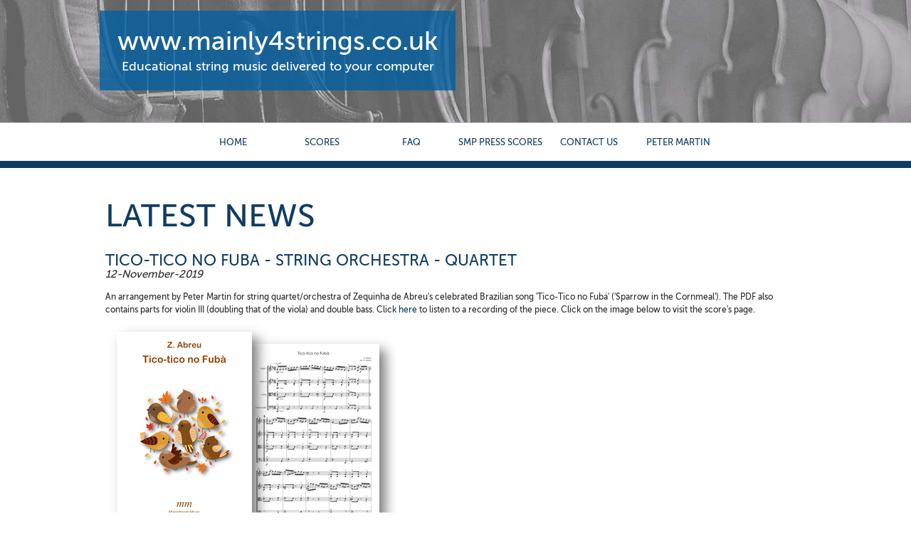

--- FILE ---
content_type: text/html; charset=utf-8
request_url: http://www.mainly4strings.co.uk/news/12112019114234-tico-tico-no-fuba---string-orchestra---quartet/
body_size: 18845
content:

<!DOCTYPE HTML>
<html xmlns="https://www.w3.org/1999/xhtml" lang="en">
	<head>
		<title>Tico-Tico no Fuba - String Orchestra - Quartet | Blog</title>
<meta name="description" content="Tico-Tico no Fuba - String Orchestra - Quartet" />
<meta name="keywords" content="Tico-Tico,no,Fuba,-,String,Orchestra,-,Quartet" />
<meta name="blog" content="true" />
<meta name="blog-type" content="1591" />

		
		<meta charset="UTF-8">
<meta name="viewport" content="width=device-width, initial-scale=1.0">
<script src="https://ajax.googleapis.com/ajax/libs/jquery/2.2.4/jquery.min.js"></script>
<script src="/mainly4strings-com/_img/js/strings.js"></script>

<script>
  $(document).ready(function() {
  	$(".YouTubeLink").text("View/Listen to full score on YouTube");
  });
  
</script>

	


		<!-- not required -->
		<link rel="stylesheet" type="text/css" href="/_styles.css?theID=6701591&amp;dId=14869" />
	</head>
	<body id="s6701591" class="d14869">
		 <header class="header">
		<div class="header_inner">
         

			<div class="header_top">
              <!--<div id="miniShopCart">You have <a href="javascript:;" class="simpleCart_checkout"> <span class="simpleCart_quantity"> </span> items</a> in your cart.        <br>   <img src="/mainly4strings-com/_img/basket1.png"/><a href="javascript:;" class="simpleCart_checkout"> Proceed to Checkout</a></div>-->
               <!--a href="/">
				<div class="header_top_inner">
                 
					<div class="logo header_logo">
						<div class="logo_inner">
							<svg version="1.1" id="Layer_1" xmlns="http://www.w3.org/2000/svg" xmlns:xlink="http://www.w3.org/1999/xlink" x="0" y="0" width="135.8" height="204" viewBox="0 0 135.8 204" style="enable-background:new 0 0 135.8 204;" xml:space="preserve">
								<path class="st0" d="M122.4 21.6c0 .6.7 2.1 1.3 3 .6 1 2.4 1.2 4.4-.7 1.9-1.9 2.7-3.9.1-5.7-2.6-1.7-5.1.1-5.1.1l-4.3-1.8s1.6-4.9 3.1-4.9 2.3 1.2 3.4-1.8-1.8-1-.5-4c1.4-3 .1-4.4-2.4-5.7-2.4-1.4-4 3.7-6.5 2.8-2.5-1-3.8 2-2.3 3.6 1.5 1.5-.1 4.2-.1 4.2L111 15c-3-3.1-15.1-7.4-13-4.3 2 3.1 11.1 7 11.1 7l-2.1 4.1s-5.8-2-5.5-3.1c.4-1.1-.2-2.8-1.3-3.2-1.2-.4-4.5.5-5.2 1.6-.8 1.1-.4 3.8 1.3 5.5 1.7 1.7 4.4-.7 4.4-.7l4.9 2.5-8.3 15L86.7 59l-5.6 9.5c-.9 1.6-1.3 2.8-3.9 1.7-3.5-1.5-7.5-1.7-11.3-1.4-10.2.8-17 7.3-19.9 17.3-1.3 4.6-1.1 10.1-6.3 13.1-1 .6-1.5 2.9.5 3.6 4.9 1.7 4.5 5 2.9 8.6-3 7-6.8 13.3-14.9 15.6-3.4 1-5.6-4.5-8.1-2-1.6 1.7-1 5.6-3.3 7.8-3.9 3.6-7.3 7.7-10.3 12.1-3.3 5-6.4 10-6.6 16.3-.2 6.2.9 12.2 4.4 17.5 2.5 3.7 5.6 7.4 9.2 10.1 7.6 5.9 17 9.8 26.5 11.5 8.5 1.4 17.9 1.2 25.2-4.2 7.2-5.4 11.3-12.6 13.1-21.4 1.1-5.7 1-11.6 4.6-16.7 1.4-2 .2-3.9-1.9-4.9-3.7-1.7-4.2-5-4.1-8.4.1-3.7 1-7.2 2.3-10.7 1.5-3.9 3.8-6.2 8.3-5.4 2.3.4 5-.2 5.2-2.7.5-5.8 4.6-9.4 7.4-13.9 8.3-12.9 6.5-24.1-5.4-33.7-2.5-2-2.5-3.8-1.2-6.5l2.8-5.7V66l2.3-4.7.1-.2c4.6-10.3 14.7-33.1 15.5-34.7 1-2.1 2.3-1.1 2.3-1.1 7.1 4.8 10.9 4.9 10.4 3.7-.6-1.1-10.3-7.5-10.3-7.5l1.2-1.7c.1.1 4.6 1.3 4.6 1.8z"
								/>
								<path class="st1" d="M128.4 24.6c0 .6.7 2.1 1.3 3 .6 1 2.4 1.2 4.4-.7 1.9-1.9 2.7-3.9.1-5.7-2.6-1.7-5.1.1-5.1.1l-4.3-1.8s1.6-4.9 3.1-4.9 2.3 1.2 3.4-1.8-1.8-1-.5-4c1.4-3 .1-4.4-2.4-5.7-2.4-1.4-4 3.7-6.5 2.8-2.5-1-3.8 2-2.3 3.6 1.5 1.5-.1 4.2-.1 4.2L117 18c-3-3.1-15.1-7.4-13-4.3 2 3.1 11.1 7 11.1 7l-2.1 4.1s-5.8-2-5.5-3.1c.4-1.1-.2-2.8-1.3-3.2-1.1-.4-4.4.5-5.1 1.6-.8 1.1-.4 3.8 1.3 5.5 1.7 1.7 4.4-.7 4.4-.7l4.9 2.5-8.3 15L92.7 62l-5.6 9.5c-.9 1.6-1.3 2.8-3.9 1.7-3.5-1.5-7.5-1.7-11.3-1.4-10.2.8-17 7.3-19.9 17.3-1.3 4.6-1.1 10.1-6.3 13.1-1 .6-1.5 2.9.5 3.6 4.9 1.7 4.5 5 2.9 8.6-3 7-6.8 13.3-14.9 15.6-3.4 1-5.6-4.5-8.1-2-1.6 1.7-1 5.6-3.3 7.8-3.9 3.6-7.3 7.7-10.3 12.1-3.3 5-6.4 10-6.6 16.3-.2 6.2.9 12.2 4.4 17.5 2.5 3.7 5.6 7.4 9.2 10.1 7.6 5.9 17 9.8 26.5 11.5 8.5 1.4 17.9 1.2 25.2-4.2 7.2-5.4 11.3-12.6 13.1-21.4 1.1-5.7 1-11.6 4.6-16.7 1.4-2 .2-3.9-1.9-4.9-3.7-1.7-4.2-5-4.1-8.4.1-3.7 1-7.2 2.3-10.7 1.5-3.9 3.8-6.2 8.3-5.4 2.3.4 5-.2 5.2-2.7.5-5.8 4.6-9.4 7.4-13.9 8.3-12.9 6.5-24.1-5.4-33.7-2.5-2-2.5-3.8-1.2-6.5l2.8-5.7V69l2.3-4.7.1-.2c4.6-10.3 14.7-33.1 15.5-34.7 1-2.1 2.3-1.1 2.3-1.1 7.1 4.8 10.9 4.9 10.4 3.7-.6-1.1-10.3-7.5-10.3-7.5l1.2-1.7c.1.1 4.6 1.3 4.6 1.8z"
								/>
							</svg>
						</div>
					</div>                 
					<div class="header_title">
						<h1>mainly<span>4</span>strings
						<div class="follow">Educational string music delivered to your computer</div>
					</h1>
					</div>
                                   
				</div>
                </a-->
              <a href="/">
               <div class="header-mobile">
                    <h2>www.mainly4strings.co.uk</h2>
                    <div class="follow">Educational string music delivered to your computer</div>
                  </div>
              </a>
			</div>
          
			<div class="header_bottom">
				<div class="header_nav">
					<ul id="menu" class="menu">
<li class="nodiv" id="menu0"><a href="/" title="Home">Home</a></li>
<li class="nodiv" id="menu1"><a href="/browse-scores/" title="Scores">Scores</a></li>
<li class="nodiv" id="menu2"><a href="/faq/" title="FAQ">FAQ</a></li>
<li class="nodiv" id="menu3"><a href="/links/" title="SMP Press Scores">SMP Press Scores</a></li>
<li class="nodiv" id="menu4"><a href="/contact-us/" title="contact us">contact us</a></li>
<li class="nodiv" id="menu5"><a href="/peter-martin/" title="Peter Martin">Peter Martin</a></li>
</ul>
				</div>
			</div>
		</div>
 
	</header> 
	<main>
		<div class="content">
			<div class="container-12">
              	<h2>Latest News</h2>
				<div id="displayIndividualBlogStory"><div id="displayBlogStory"><h1>Tico-Tico no Fuba - String Orchestra - Quartet</h1><div class="newsInfoWrap">
<div class="newsDate">12-November-2019</div>
<div class="newsDateFull">12-November-2019 11:42</div>
<div class="newsCategory"> in General</div>
<div class="newsAuthor"> by Admin</div>
</div>
<p>An arrangement by Peter Martin for string quartet/orchestra of Zequinha de Abreu's celebrated Brazilian song 'Tico-Tico no Fub&aacute;' ('Sparrow in the Cornmeal'). The PDF also contains parts for violin III (doubling that of the viola) and double bass. Click <a href="/mainly4strings-com/_img/mp3s/Tico-tico%20no%20Fub&agrave;.mp3">here</a> to listen to a recording of the piece. Click on the image below to visit the score's page.</p>
<p><a href="https://www.mainly4strings.co.uk/browse-scores/?theDbResult=1229&amp;getSearchResultsItem=1" target="_blank"><img src="/mainly4strings-com/_img/images/Tico-tico no Fuba.png" alt="" width="410" height="314" /></a></p><div class="blogSocialLinks"><!-- social buttons -->
</div><script type="text/javascript">
window.___gcfg = {lang: 'en-GB'};
(function() {
var po = document.createElement('script'); po.type = 'text/javascript'; po.async = true;
po.src = 'https://apis.google.com/js/plusone.js';
var s = document.getElementsByTagName('script')[0]; s.parentNode.insertBefore(po, s);
})();
</script></div></div>		
			</div>
		</div>
	</main>
<section class="threeBoxes bg-purple content">
		<div class="container-12">
			<div class="g-4-md ">
				<div class="box-pink align-center matchHeight">
					<h3>Best Sellers</h3>
					<ul>

	<!--best sellers-->
<form name="best4" action="/browse-scores/#fullSearchResultsListing" method="post">
<li><a href="javascript:document.best4.submit();">Palazzo Vecchio - companion piece to 'Venezia;</a></li>
<input name="txtKeyword" id="txtKeyword" value="Palazzo"  type="hidden">
<input name="theDbSearch" id="theDbSearch" value="T" type="hidden">
</form>
<form name="best8" action="/browse-scores/#fullSearchResultsListing" method="post">
<li><a href="javascript:document.best8.submit();">String Together II - Beginner Strings and Wider Opportunities</a></li>
<input name="txtKeyword" id="txtKeyword" value="String Together"  type="hidden">
<input name="theDbSearch" id="theDbSearch" value="T" type="hidden">
</form>
<form name="best10" action="/browse-scores/#fullSearchResultsListing" method="post">
<li><a href="javascript:document.best10.submit();">Intrada for Strings</a></li>
<input name="txtKeyword" id="txtKeyword" value="Intrada for Strings"  type="hidden">
<input name="theDbSearch" id="theDbSearch" value="T" type="hidden">
</form>
<form name="best9" action="/browse-scores/#fullSearchResultsListing" method="post">
<li><a href="javascript:document.best9.submit();">Four Nations - Junior Strings</a></li>
<input name="txtKeyword" id="txtKeyword" value="Four Nations"  type="hidden">
<input name="theDbSearch" id="theDbSearch" value="T" type="hidden">
</form>
<form name="best1" action="/browse-scores/#fullSearchResultsListing" method="post">
<li><a href="javascript:document.best1.submit();">Dance of the Hours</a></li>
<input name="txtKeyword" id="txtKeyword" value="Dance of the Hours"  type="hidden">
<input name="theDbSearch" id="theDbSearch" value="T" type="hidden">
</form>
<form name="best2" action="/browse-scores/#fullSearchResultsListing" method="post">
<li><a href="javascript:document.best2.submit();">Suite Tocar y Luchar</a></li>
<input name="txtKeyword" id="txtKeyword" value="Suite Tocar y Luchar"  type="hidden">
<input name="theDbSearch" id="theDbSearch" value="T" type="hidden">
</form>
<form name="best3" action="/browse-scores/#fullSearchResultsListing" method="post">
<li><a href="javascript:document.best3.submit();">Going Places - String Quartet</a></li>
<input name="txtKeyword" id="txtKeyword" value="Going Places"  type="hidden">
<input name="theDbSearch" id="theDbSearch" value="T" type="hidden">
</form>
<form name="best5" action="/browse-scores/#fullSearchResultsListing" method="post">
<li><a href="javascript:document.best5.submit();">A Tudor Suite</a></li>
<input name="txtKeyword" id="txtKeyword" value="A Tudor Suite"  type="hidden">
<input name="theDbSearch" id="theDbSearch" value="T" type="hidden">
</form>
<form name="best6" action="/browse-scores/#fullSearchResultsListing" method="post">
<li><a href="javascript:document.best6.submit();">Telemann - Concerto Alla Polonaise</a></li>
<input name="txtKeyword" id="txtKeyword" value="Concerto Alla Polonaise"  type="hidden">
<input name="theDbSearch" id="theDbSearch" value="T" type="hidden">
</form>
<form name="best7" action="/browse-scores/#fullSearchResultsListing" method="post">
<li><a href="javascript:document.best7.submit();">Suite Francaise</a></li>
<input name="txtKeyword" id="txtKeyword" value="Suite Francaise"  type="hidden">
<input name="theDbSearch" id="theDbSearch" value="T" type="hidden">
</form><!--//best sellers-->


</ul>
				</div>
			</div>
			<div class="g-4-md ">
				<div class="box-pink  align-center matchHeight">
					<h3>Popular Scores</h3>
					<ul>

	<!--best sellers-->
<form name="pop10" action="/browse-scores/#fullSearchResultsListing" method="post">
<li><a href="javascript:document.pop10.submit();">Tango - Por una Cabeza - String Quartet/Orchestra</a></li>
<input name="txtKeyword" id="txtKeyword" value="Por una Cabeza"  type="hidden">
<input name="theDbSearch" id="theDbSearch" value="T" type="hidden">
</form>
<form name="pop9" action="/browse-scores/#fullSearchResultsListing" method="post">
<li><a href="javascript:document.pop9.submit();">Quartet for Four Violins</a></li>
<input name="txtKeyword" id="txtKeyword" value="Quartet for Four Violins"  type="hidden">
<input name="theDbSearch" id="theDbSearch" value="T" type="hidden">
</form>
<form name="pop8" action="/browse-scores/#fullSearchResultsListing" method="post">
<li><a href="javascript:document.pop8.submit();">Broad Street Boogie</a></li>
<input name="txtKeyword" id="txtKeyword" value="Broad Street Boogie"  type="hidden">
<input name="theDbSearch" id="theDbSearch" value="T" type="hidden">
</form>
<form name="pop1" action="/browse-scores/#fullSearchResultsListing" method="post">
<li><a href="javascript:document.pop1.submit();">Latinette</a></li>
<input name="txtKeyword" id="txtKeyword" value="Latinette"  type="hidden">
<input name="theDbSearch" id="theDbSearch" value="T" type="hidden">
</form>
<form name="pop3" action="/browse-scores/#fullSearchResultsListing" method="post">
<li><a href="javascript:document.pop3.submit();">The Legend of Deadman's Cove</a></li>
<input name="txtKeyword" id="txtKeyword" value="The Legend of Deadman's Cove"  type="hidden">
<input name="theDbSearch" id="theDbSearch" value="T" type="hidden">
</form>
<form name="pop2" action="/browse-scores/#fullSearchResultsListing" method="post">
<li><a href="javascript:document.pop2.submit();">Suite Latinesque</a></li>
<input name="txtKeyword" id="txtKeyword" value="Suite Latinesque"  type="hidden">
<input name="theDbSearch" id="theDbSearch" value="T" type="hidden">
</form>
<form name="pop4" action="/browse-scores/#fullSearchResultsListing" method="post">
<li><a href="javascript:document.pop4.submit();">Latin Set</a></li>
<input name="txtKeyword" id="txtKeyword" value="Latin Set"  type="hidden">
<input name="theDbSearch" id="theDbSearch" value="T" type="hidden">
</form>
<form name="pop5" action="/browse-scores/#fullSearchResultsListing" method="post">
<li><a href="javascript:document.pop5.submit();">Joseph Boulogne Chevalier de Saint-Georges - String Quartets Op. 1</a></li>
<input name="txtKeyword" id="txtKeyword" value="Saint-Georges - String Quartet"  type="hidden">
<input name="theDbSearch" id="theDbSearch" value="T" type="hidden">
</form>
<form name="pop7" action="/browse-scores/#fullSearchResultsListing" method="post">
<li><a href="javascript:document.pop7.submit();">Triptych for Viola-Violin Trio</a></li>
<input name="txtKeyword" id="txtKeyword" value="Triptych"  type="hidden">
<input name="theDbSearch" id="theDbSearch" value="T" type="hidden">
</form>
<form name="pop6" action="/browse-scores/#fullSearchResultsListing" method="post">
<li><a href="javascript:document.pop6.submit();">Paganini - Six Pieces for Violin or Viola Trio</a></li>
<input name="txtKeyword" id="txtKeyword" value="Paganini - Six Pieces for Viol"  type="hidden">
<input name="theDbSearch" id="theDbSearch" value="T" type="hidden">
</form><!--//best sellers-->


</ul>
				</div>
			</div>
			<div class="g-4-md ">
				<div class="box-pink  align-center matchHeight">
					<h3>Popular Categories</h3>
					<ul>

	<!--best sellers-->
<form method="post" action="/browse-scores/#fullSearchResultsListing" name="cat6">
<li><a href="javascript:document.cat6.submit();">Beginner Strings - Wider Opportunities 
</a></li>
<input value="40" id="ddlCategory" name="ddlCategory" type="hidden">
<input value="T" id="theDbSearch" name="theDbSearch" type="hidden">
</form>
<form method="post" action="/browse-scores/#fullSearchResultsListing" name="cat10">
<li><a href="javascript:document.cat10.submit();">Junior Strings 
</a></li>
<input value="6" id="ddlCategory" name="ddlCategory" type="hidden">
<input value="T" id="theDbSearch" name="theDbSearch" type="hidden">
</form>
<form method="post" action="/browse-scores/#fullSearchResultsListing" name="cat4">
<li><a href="javascript:document.cat4.submit();">String Street - String Band 
</a></li>
<input value="59" id="ddlCategory" name="ddlCategory" type="hidden">
<input value="T" id="theDbSearch" name="theDbSearch" type="hidden">
</form>
<form method="post" action="/browse-scores/#fullSearchResultsListing" name="cat1">
<li><a href="javascript:document.cat1.submit();">Mixed Strings & Piano 
</a></li>
<input value="62" id="ddlCategory" name="ddlCategory" type="hidden">
<input value="T" id="theDbSearch" name="theDbSearch" type="hidden">
</form>
<form method="post" action="/browse-scores/#fullSearchResultsListing" name="cat3">
<li><a href="javascript:document.cat3.submit();">Training Strings 
</a></li>
<input value="32" id="ddlCategory" name="ddlCategory" type="hidden">
<input value="T" id="theDbSearch" name="theDbSearch" type="hidden">
</form>
<form method="post" action="/browse-scores/#fullSearchResultsListing" name="cat9">
<li><a href="javascript:document.cat9.submit();">String Quartet
</a></li>
<input value="8" id="ddlCategory" name="ddlCategory" type="hidden">
<input value="T" id="theDbSearch" name="theDbSearch" type="hidden">
</form>
<form method="post" action="/browse-scores/#fullSearchResultsListing" name="cat5">
<li><a href="javascript:document.cat5.submit();">String Orchestra 
</a></li>
<input value="3" id="ddlCategory" name="ddlCategory" type="hidden">
<input value="T" id="theDbSearch" name="theDbSearch" type="hidden">
</form>
<form method="post" action="/browse-scores/#fullSearchResultsListing" name="cat11">
<li><a href="javascript:document.cat11.submit();">String Orchestra/Quartet
</a></li>
<input value="5" id="ddlCategory" name="ddlCategory" type="hidden">
<input value="T" id="theDbSearch" name="theDbSearch" type="hidden">
</form>
<form method="post" action="/browse-scores/#fullSearchResultsListing" name="cat7">
<li><a href="javascript:document.cat7.submit();">Junior Orchestra 
</a></li>
<input value="37" id="ddlCategory" name="ddlCategory" type="hidden">
<input value="T" id="theDbSearch" name="theDbSearch" type="hidden">
</form>
<form method="post" action="/browse-scores/#fullSearchResultsListing" name="cat2">
<li><a href="javascript:document.cat2.submit();">Orchestra
</a></li>
<input value="9" id="ddlCategory" name="ddlCategory" type="hidden">
<input value="T" id="theDbSearch" name="theDbSearch" type="hidden">
</form><!--//best sellers-->


</ul>
				</div>
			</div>
		</div>
	</section>
<footer class="footer">
  Copyright 2026 | Website designed by <a href="http://www.smarterwebcompany.co.uk/" title="The Smarter Web Company - Web Design" target="_blank">The Smarter Web Company</a> | <a href="/sitemap.xml">Sitemap</a> | <a href="/privacy/">Privacy Policy</a> | <a href="/browse-scores/">Browse All Scores</a>
</footer>

<div class="mfp-hide" id="checkoutMessage">
  The item has been added to your basket.<br>
  <br>
  <a class="btn" href="/checkout/">Checkout Now</a> <a class="btn checkout_close" href="#">Continue Shopping</a>
</div> 
		
		<script type="text/javascript">
		$.get('/_ajax/logStats.aspx?src='+Math.random(), { d1: '1', d2: '3740', d3: '6701591' }, function(data) {});
		</script>
		
		<!-- START TRACKING -->
		<script type="text/javascript"> 
		var gaJsHost = (("https:" == document.location.protocol) ? "https://ssl." : "http://www.");
		document.write(unescape("%3Cscript src='" + gaJsHost + "google-analytics.com/ga.js' type='text/javascript'%3E%3C/script%3E"));
		</script>
		<script type="text/javascript">
		try {
		var pageTracker = _gat._getTracker("UA-21667127-48");
		pageTracker._trackPageview();
		} catch(err) {}</script>
		<!-- END TRACKING -->
		
	</body>
</html>




--- FILE ---
content_type: text/css; charset=utf-8
request_url: http://www.mainly4strings.co.uk/_styles.css?theID=6701591&dId=14869
body_size: 110865
content:
/* ---------------------------------------------- *  Big Mama Styles!  Here we collate all of our partials into one file ready to be processed and generate that  beautiful CSS.\* ---------------------------------------------- *//* - Index-------------------------------------------------  - Susy ...................................... 1.0.  - Breakpoint ................................ 2.0.  - Modular Scale ............................. 3.0.  - Mixins .................................... 4.0.  - Variables ................................. 5.0.  - Reset ..................................... 6.0.  - Base ...................................... 7.0.  - Grid ...................................... 8.0.  - Typography ................................ 9.0.  - Nav ...................................... 10.0.  - Header ................................... 11.0.  - Content .................................. 12.0.  - Footer ................................... 13.0.*//* -----------------------------------------  1.0. Susy----------------------------------------- *//* -----------------------------------------  2.0. Breakpoint----------------------------------------- *//* -----------------------------------------  3.0. Modular Scale----------------------------------------- *//* -----------------------------------------  4.0. Mixins----------------------------------------- *//* -----------------------------------------  5.0. Variables----------------------------------------- */@font-face {  font-family: "Museo";  font-style: normal;  font-weight: 400;  src: url("/mainly4strings-com/_img/fonts/MuseoSans_500-webfont.eot?") format("eot"), url("/mainly4strings-com/_img/fonts/MuseoSans_500-webfont.woff") format("woff"), url("/mainly4strings-com/_img/fonts/MuseoSans_500-webfont.ttf") format("truetype"), url("/mainly4strings-com/_img/fonts/MuseoSans_500-webfont.svg#Museo") format("svg"); }/* -----------------------------------------  6.0. Reset----------------------------------------- *//* ---------------------------------------------- *  Partial: reset  Reset the fuck out of everything. Phwouah!\* ---------------------------------------------- */* {  box-sizing: border-box; }html, body, div, span, applet, object, iframe, h1, h2, #displayBlogStory h1, h3, h4, #displayBlogStory h3, h5, h6, p, blockquote, pre, a, abbr, acronym, address, big, cite, code, del, dfn, em, img, ins, kbd, q, s, samp, small, strike, strong, sub, sup, tt, var, b, u, i, center, dl, dt, dd, ol, ul, li, fieldset, form, label, legend, table, caption, tbody, tfoot, thead, tr, th, td, article, aside, canvas, details, embed, figure, figcaption, footer, header, hgroup, menu, nav, output, ruby, section, summary, time, mark, audio, video {  margin: 0;  padding: 0;  border: 0;  font-size: 100%;  font: inherit;  vertical-align: baseline; }article, aside, details, figcaption, figure, footer, header, hgroup, menu, nav, section {  display: block; }html, body {  height: 100%; }a img {  border: none; }blockquote {  quotes: none; }blockquote:before, blockquote:after {  content: '';  content: none; }table {  border-collapse: collapse;  border-spacing: 0; }caption, th, td {  text-align: left;  font-weight: normal;  vertical-align: middle; }/* -----------------------------------------  8.0. Grid----------------------------------------- *//* ---------------------------------------------- *  Partial: grid  We're using Susy. Please visit http://susy.readthedocs.org/en/latest/install/  Due to using Susy, we're going to need the Ruby gems installed. Please a see a guide here: [TBD].  Usage  =====\* ---------------------------------------------- *//* - Index-------------------------------------------------  - Global defaults     ............................. 1.0.  - Grid makeup         ............................. 2.0.*//* ---------------------------------------------- *  1.0 Global defaults\* ---------------------------------------------- *//* ---------------------------------------------- *  1.0 Grid makeup\* ---------------------------------------------- */.container-12 {  max-width: 1000px;  margin-left: auto;  margin-right: auto;  padding-left: 0.5em;  padding-right: 0.5em; }  .container-12:after {    content: " ";    display: block;    clear: both; }  .container-12 .g-1-xs {    padding-left: 0.5em;    padding-right: 0.5em;    margin-bottom: 1em; }    @media (min-width: 0em) {      .container-12 .g-1-xs {        width: 8.33333%;        float: left;        margin-bottom: 0; }        .container-12 .g-1-xs.empty {          height: 1px; } }  .container-12 .g-2-xs {    padding-left: 0.5em;    padding-right: 0.5em;    margin-bottom: 1em; }    @media (min-width: 0em) {      .container-12 .g-2-xs {        width: 16.66667%;        float: left;        margin-bottom: 0; }        .container-12 .g-2-xs.empty {          height: 1px; } }  .container-12 .g-3-xs {    padding-left: 0.5em;    padding-right: 0.5em;    margin-bottom: 1em; }    @media (min-width: 0em) {      .container-12 .g-3-xs {        width: 25%;        float: left;        margin-bottom: 0; }        .container-12 .g-3-xs.empty {          height: 1px; } }  .container-12 .g-4-xs {    padding-left: 0.5em;    padding-right: 0.5em;    margin-bottom: 1em; }    @media (min-width: 0em) {      .container-12 .g-4-xs {        width: 33.33333%;        float: left;        margin-bottom: 0; }        .container-12 .g-4-xs.empty {          height: 1px; } }  .container-12 .g-5-xs {    padding-left: 0.5em;    padding-right: 0.5em;    margin-bottom: 1em; }    @media (min-width: 0em) {      .container-12 .g-5-xs {        width: 41.66667%;        float: left;        margin-bottom: 0; }        .container-12 .g-5-xs.empty {          height: 1px; } }  .container-12 .g-6-xs {    padding-left: 0.5em;    padding-right: 0.5em;    margin-bottom: 1em; }    @media (min-width: 0em) {      .container-12 .g-6-xs {        width: 50%;        float: left;        margin-bottom: 0; }        .container-12 .g-6-xs.empty {          height: 1px; } }  .container-12 .g-7-xs {    padding-left: 0.5em;    padding-right: 0.5em;    margin-bottom: 1em; }    @media (min-width: 0em) {      .container-12 .g-7-xs {        width: 58.33333%;        float: left;        margin-bottom: 0; }        .container-12 .g-7-xs.empty {          height: 1px; } }  .container-12 .g-8-xs {    padding-left: 0.5em;    padding-right: 0.5em;    margin-bottom: 1em; }    @media (min-width: 0em) {      .container-12 .g-8-xs {        width: 66.66667%;        float: left;        margin-bottom: 0; }        .container-12 .g-8-xs.empty {          height: 1px; } }  .container-12 .g-9-xs {    padding-left: 0.5em;    padding-right: 0.5em;    margin-bottom: 1em; }    @media (min-width: 0em) {      .container-12 .g-9-xs {        width: 75%;        float: left;        margin-bottom: 0; }        .container-12 .g-9-xs.empty {          height: 1px; } }  .container-12 .g-10-xs {    padding-left: 0.5em;    padding-right: 0.5em;    margin-bottom: 1em; }    @media (min-width: 0em) {      .container-12 .g-10-xs {        width: 83.33333%;        float: left;        margin-bottom: 0; }        .container-12 .g-10-xs.empty {          height: 1px; } }  .container-12 .g-11-xs {    padding-left: 0.5em;    padding-right: 0.5em;    margin-bottom: 1em; }    @media (min-width: 0em) {      .container-12 .g-11-xs {        width: 91.66667%;        float: left;        margin-bottom: 0; }        .container-12 .g-11-xs.empty {          height: 1px; } }  .container-12 .g-12-xs {    padding-left: 0.5em;    padding-right: 0.5em;    margin-bottom: 1em; }    @media (min-width: 0em) {      .container-12 .g-12-xs {        width: 100%;        float: left;        margin-bottom: 0; }        .container-12 .g-12-xs.empty {          height: 1px; } }  .container-12 .g-1-sm {    padding-left: 0.5em;    padding-right: 0.5em;    margin-bottom: 1em; }    @media (min-width: 30em) {      .container-12 .g-1-sm {        width: 8.33333%;        float: left;        margin-bottom: 0; }        .container-12 .g-1-sm.empty {          height: 1px; } }  .container-12 .g-2-sm {    padding-left: 0.5em;    padding-right: 0.5em;    margin-bottom: 1em; }    @media (min-width: 30em) {      .container-12 .g-2-sm {        width: 16.66667%;        float: left;        margin-bottom: 0; }        .container-12 .g-2-sm.empty {          height: 1px; } }  .container-12 .g-3-sm {    padding-left: 0.5em;    padding-right: 0.5em;    margin-bottom: 1em; }    @media (min-width: 30em) {      .container-12 .g-3-sm {        width: 25%;        float: left;        margin-bottom: 0; }        .container-12 .g-3-sm.empty {          height: 1px; } }  .container-12 .g-4-sm {    padding-left: 0.5em;    padding-right: 0.5em;    margin-bottom: 1em; }    @media (min-width: 30em) {      .container-12 .g-4-sm {        width: 33.33333%;        float: left;        margin-bottom: 0; }        .container-12 .g-4-sm.empty {          height: 1px; } }  .container-12 .g-5-sm {    padding-left: 0.5em;    padding-right: 0.5em;    margin-bottom: 1em; }    @media (min-width: 30em) {      .container-12 .g-5-sm {        width: 41.66667%;        float: left;        margin-bottom: 0; }        .container-12 .g-5-sm.empty {          height: 1px; } }  .container-12 .g-6-sm {    padding-left: 0.5em;    padding-right: 0.5em;    margin-bottom: 1em; }    @media (min-width: 30em) {      .container-12 .g-6-sm {        width: 50%;        float: left;        margin-bottom: 0; }        .container-12 .g-6-sm.empty {          height: 1px; } }  .container-12 .g-7-sm {    padding-left: 0.5em;    padding-right: 0.5em;    margin-bottom: 1em; }    @media (min-width: 30em) {      .container-12 .g-7-sm {        width: 58.33333%;        float: left;        margin-bottom: 0; }        .container-12 .g-7-sm.empty {          height: 1px; } }  .container-12 .g-8-sm {    padding-left: 0.5em;    padding-right: 0.5em;    margin-bottom: 1em; }    @media (min-width: 30em) {      .container-12 .g-8-sm {        width: 66.66667%;        float: left;        margin-bottom: 0; }        .container-12 .g-8-sm.empty {          height: 1px; } }  .container-12 .g-9-sm {    padding-left: 0.5em;    padding-right: 0.5em;    margin-bottom: 1em; }    @media (min-width: 30em) {      .container-12 .g-9-sm {        width: 75%;        float: left;        margin-bottom: 0; }        .container-12 .g-9-sm.empty {          height: 1px; } }  .container-12 .g-10-sm {    padding-left: 0.5em;    padding-right: 0.5em;    margin-bottom: 1em; }    @media (min-width: 30em) {      .container-12 .g-10-sm {        width: 83.33333%;        float: left;        margin-bottom: 0; }        .container-12 .g-10-sm.empty {          height: 1px; } }  .container-12 .g-11-sm {    padding-left: 0.5em;    padding-right: 0.5em;    margin-bottom: 1em; }    @media (min-width: 30em) {      .container-12 .g-11-sm {        width: 91.66667%;        float: left;        margin-bottom: 0; }        .container-12 .g-11-sm.empty {          height: 1px; } }  .container-12 .g-12-sm {    padding-left: 0.5em;    padding-right: 0.5em;    margin-bottom: 1em; }    @media (min-width: 30em) {      .container-12 .g-12-sm {        width: 100%;        float: left;        margin-bottom: 0; }        .container-12 .g-12-sm.empty {          height: 1px; } }  .container-12 .g-1-md {    padding-left: 0.5em;    padding-right: 0.5em;    margin-bottom: 1em; }    @media (min-width: 57.5em) {      .container-12 .g-1-md {        width: 8.33333%;        float: left;        margin-bottom: 0; }        .container-12 .g-1-md.empty {          height: 1px; } }  .container-12 .g-2-md {    padding-left: 0.5em;    padding-right: 0.5em;    margin-bottom: 1em; }    @media (min-width: 57.5em) {      .container-12 .g-2-md {        width: 16.66667%;        float: left;        margin-bottom: 0; }        .container-12 .g-2-md.empty {          height: 1px; } }  .container-12 .g-3-md {    padding-left: 0.5em;    padding-right: 0.5em;    margin-bottom: 1em; }    @media (min-width: 57.5em) {      .container-12 .g-3-md {        width: 25%;        float: left;        margin-bottom: 0; }        .container-12 .g-3-md.empty {          height: 1px; } }  .container-12 .g-4-md {    padding-left: 0.5em;    padding-right: 0.5em;    margin-bottom: 1em; }    @media (min-width: 57.5em) {      .container-12 .g-4-md {        width: 33.33333%;        float: left;        margin-bottom: 0; }        .container-12 .g-4-md.empty {          height: 1px; } }  .container-12 .g-5-md {    padding-left: 0.5em;    padding-right: 0.5em;    margin-bottom: 1em; }    @media (min-width: 57.5em) {      .container-12 .g-5-md {        width: 41.66667%;        float: left;        margin-bottom: 0; }        .container-12 .g-5-md.empty {          height: 1px; } }  .container-12 .g-6-md {    padding-left: 0.5em;    padding-right: 0.5em;    margin-bottom: 1em; }    @media (min-width: 57.5em) {      .container-12 .g-6-md {        width: 50%;        float: left;        margin-bottom: 0; }        .container-12 .g-6-md.empty {          height: 1px; } }  .container-12 .g-7-md {    padding-left: 0.5em;    padding-right: 0.5em;    margin-bottom: 1em; }    @media (min-width: 57.5em) {      .container-12 .g-7-md {        width: 58.33333%;        float: left;        margin-bottom: 0; }        .container-12 .g-7-md.empty {          height: 1px; } }  .container-12 .g-8-md {    padding-left: 0.5em;    padding-right: 0.5em;    margin-bottom: 1em; }    @media (min-width: 57.5em) {      .container-12 .g-8-md {        width: 66.66667%;        float: left;        margin-bottom: 0; }        .container-12 .g-8-md.empty {          height: 1px; } }  .container-12 .g-9-md {    padding-left: 0.5em;    padding-right: 0.5em;    margin-bottom: 1em; }    @media (min-width: 57.5em) {      .container-12 .g-9-md {        width: 75%;        float: left;        margin-bottom: 0; }        .container-12 .g-9-md.empty {          height: 1px; } }  .container-12 .g-10-md {    padding-left: 0.5em;    padding-right: 0.5em;    margin-bottom: 1em; }    @media (min-width: 57.5em) {      .container-12 .g-10-md {        width: 83.33333%;        float: left;        margin-bottom: 0; }        .container-12 .g-10-md.empty {          height: 1px; } }  .container-12 .g-11-md {    padding-left: 0.5em;    padding-right: 0.5em;    margin-bottom: 1em; }    @media (min-width: 57.5em) {      .container-12 .g-11-md {        width: 91.66667%;        float: left;        margin-bottom: 0; }        .container-12 .g-11-md.empty {          height: 1px; } }  .container-12 .g-12-md {    padding-left: 0.5em;    padding-right: 0.5em;    margin-bottom: 1em; }    @media (min-width: 57.5em) {      .container-12 .g-12-md {        width: 100%;        float: left;        margin-bottom: 0; }        .container-12 .g-12-md.empty {          height: 1px; } }  .container-12 .g-1-lg {    padding-left: 0.5em;    padding-right: 0.5em;    margin-bottom: 1em; }    @media (min-width: 78.125em) {      .container-12 .g-1-lg {        width: 8.33333%;        float: left;        margin-bottom: 0; }        .container-12 .g-1-lg.empty {          height: 1px; } }  .container-12 .g-2-lg {    padding-left: 0.5em;    padding-right: 0.5em;    margin-bottom: 1em; }    @media (min-width: 78.125em) {      .container-12 .g-2-lg {        width: 16.66667%;        float: left;        margin-bottom: 0; }        .container-12 .g-2-lg.empty {          height: 1px; } }  .container-12 .g-3-lg {    padding-left: 0.5em;    padding-right: 0.5em;    margin-bottom: 1em; }    @media (min-width: 78.125em) {      .container-12 .g-3-lg {        width: 25%;        float: left;        margin-bottom: 0; }        .container-12 .g-3-lg.empty {          height: 1px; } }  .container-12 .g-4-lg {    padding-left: 0.5em;    padding-right: 0.5em;    margin-bottom: 1em; }    @media (min-width: 78.125em) {      .container-12 .g-4-lg {        width: 33.33333%;        float: left;        margin-bottom: 0; }        .container-12 .g-4-lg.empty {          height: 1px; } }  .container-12 .g-5-lg {    padding-left: 0.5em;    padding-right: 0.5em;    margin-bottom: 1em; }    @media (min-width: 78.125em) {      .container-12 .g-5-lg {        width: 41.66667%;        float: left;        margin-bottom: 0; }        .container-12 .g-5-lg.empty {          height: 1px; } }  .container-12 .g-6-lg {    padding-left: 0.5em;    padding-right: 0.5em;    margin-bottom: 1em; }    @media (min-width: 78.125em) {      .container-12 .g-6-lg {        width: 50%;        float: left;        margin-bottom: 0; }        .container-12 .g-6-lg.empty {          height: 1px; } }  .container-12 .g-7-lg {    padding-left: 0.5em;    padding-right: 0.5em;    margin-bottom: 1em; }    @media (min-width: 78.125em) {      .container-12 .g-7-lg {        width: 58.33333%;        float: left;        margin-bottom: 0; }        .container-12 .g-7-lg.empty {          height: 1px; } }  .container-12 .g-8-lg {    padding-left: 0.5em;    padding-right: 0.5em;    margin-bottom: 1em; }    @media (min-width: 78.125em) {      .container-12 .g-8-lg {        width: 66.66667%;        float: left;        margin-bottom: 0; }        .container-12 .g-8-lg.empty {          height: 1px; } }  .container-12 .g-9-lg {    padding-left: 0.5em;    padding-right: 0.5em;    margin-bottom: 1em; }    @media (min-width: 78.125em) {      .container-12 .g-9-lg {        width: 75%;        float: left;        margin-bottom: 0; }        .container-12 .g-9-lg.empty {          height: 1px; } }  .container-12 .g-10-lg {    padding-left: 0.5em;    padding-right: 0.5em;    margin-bottom: 1em; }    @media (min-width: 78.125em) {      .container-12 .g-10-lg {        width: 83.33333%;        float: left;        margin-bottom: 0; }        .container-12 .g-10-lg.empty {          height: 1px; } }  .container-12 .g-11-lg {    padding-left: 0.5em;    padding-right: 0.5em;    margin-bottom: 1em; }    @media (min-width: 78.125em) {      .container-12 .g-11-lg {        width: 91.66667%;        float: left;        margin-bottom: 0; }        .container-12 .g-11-lg.empty {          height: 1px; } }  .container-12 .g-12-lg {    padding-left: 0.5em;    padding-right: 0.5em;    margin-bottom: 1em; }    @media (min-width: 78.125em) {      .container-12 .g-12-lg {        width: 100%;        float: left;        margin-bottom: 0; }        .container-12 .g-12-lg.empty {          height: 1px; } }.container-833.33 {  max-width: 1000px;  margin-left: auto;  margin-right: auto;  padding-left: 0.5em;  padding-right: 0.5em; }  .container-833.33:after {    content: " ";    display: block;    clear: both; }  .container-833.33 .g-1-xs {    padding-left: 0.5em;    padding-right: 0.5em;    margin-bottom: 1em; }    @media (min-width: 0em) {      .container-833.33 .g-1-xs {        width: 0.12%;        float: left;        margin-bottom: 0; }        .container-833.33 .g-1-xs.empty {          height: 1px; } }  .container-833.33 .g-2-xs {    padding-left: 0.5em;    padding-right: 0.5em;    margin-bottom: 1em; }    @media (min-width: 0em) {      .container-833.33 .g-2-xs {        width: 0.24%;        float: left;        margin-bottom: 0; }        .container-833.33 .g-2-xs.empty {          height: 1px; } }  .container-833.33 .g-3-xs {    padding-left: 0.5em;    padding-right: 0.5em;    margin-bottom: 1em; }    @media (min-width: 0em) {      .container-833.33 .g-3-xs {        width: 0.36%;        float: left;        margin-bottom: 0; }        .container-833.33 .g-3-xs.empty {          height: 1px; } }  .container-833.33 .g-4-xs {    padding-left: 0.5em;    padding-right: 0.5em;    margin-bottom: 1em; }    @media (min-width: 0em) {      .container-833.33 .g-4-xs {        width: 0.48%;        float: left;        margin-bottom: 0; }        .container-833.33 .g-4-xs.empty {          height: 1px; } }  .container-833.33 .g-5-xs {    padding-left: 0.5em;    padding-right: 0.5em;    margin-bottom: 1em; }    @media (min-width: 0em) {      .container-833.33 .g-5-xs {        width: 0.6%;        float: left;        margin-bottom: 0; }        .container-833.33 .g-5-xs.empty {          height: 1px; } }  .container-833.33 .g-6-xs {    padding-left: 0.5em;    padding-right: 0.5em;    margin-bottom: 1em; }    @media (min-width: 0em) {      .container-833.33 .g-6-xs {        width: 0.72%;        float: left;        margin-bottom: 0; }        .container-833.33 .g-6-xs.empty {          height: 1px; } }  .container-833.33 .g-7-xs {    padding-left: 0.5em;    padding-right: 0.5em;    margin-bottom: 1em; }    @media (min-width: 0em) {      .container-833.33 .g-7-xs {        width: 0.84%;        float: left;        margin-bottom: 0; }        .container-833.33 .g-7-xs.empty {          height: 1px; } }  .container-833.33 .g-8-xs {    padding-left: 0.5em;    padding-right: 0.5em;    margin-bottom: 1em; }    @media (min-width: 0em) {      .container-833.33 .g-8-xs {        width: 0.96%;        float: left;        margin-bottom: 0; }        .container-833.33 .g-8-xs.empty {          height: 1px; } }  .container-833.33 .g-9-xs {    padding-left: 0.5em;    padding-right: 0.5em;    margin-bottom: 1em; }    @media (min-width: 0em) {      .container-833.33 .g-9-xs {        width: 1.08%;        float: left;        margin-bottom: 0; }        .container-833.33 .g-9-xs.empty {          height: 1px; } }  .container-833.33 .g-10-xs {    padding-left: 0.5em;    padding-right: 0.5em;    margin-bottom: 1em; }    @media (min-width: 0em) {      .container-833.33 .g-10-xs {        width: 1.2%;        float: left;        margin-bottom: 0; }        .container-833.33 .g-10-xs.empty {          height: 1px; } }  .container-833.33 .g-11-xs {    padding-left: 0.5em;    padding-right: 0.5em;    margin-bottom: 1em; }    @media (min-width: 0em) {      .container-833.33 .g-11-xs {        width: 1.32001%;        float: left;        margin-bottom: 0; }        .container-833.33 .g-11-xs.empty {          height: 1px; } }  .container-833.33 .g-12-xs {    padding-left: 0.5em;    padding-right: 0.5em;    margin-bottom: 1em; }    @media (min-width: 0em) {      .container-833.33 .g-12-xs {        width: 1.44001%;        float: left;        margin-bottom: 0; }        .container-833.33 .g-12-xs.empty {          height: 1px; } }  .container-833.33 .g-1-sm {    padding-left: 0.5em;    padding-right: 0.5em;    margin-bottom: 1em; }    @media (min-width: 30em) {      .container-833.33 .g-1-sm {        width: 0.12%;        float: left;        margin-bottom: 0; }        .container-833.33 .g-1-sm.empty {          height: 1px; } }  .container-833.33 .g-2-sm {    padding-left: 0.5em;    padding-right: 0.5em;    margin-bottom: 1em; }    @media (min-width: 30em) {      .container-833.33 .g-2-sm {        width: 0.24%;        float: left;        margin-bottom: 0; }        .container-833.33 .g-2-sm.empty {          height: 1px; } }  .container-833.33 .g-3-sm {    padding-left: 0.5em;    padding-right: 0.5em;    margin-bottom: 1em; }    @media (min-width: 30em) {      .container-833.33 .g-3-sm {        width: 0.36%;        float: left;        margin-bottom: 0; }        .container-833.33 .g-3-sm.empty {          height: 1px; } }  .container-833.33 .g-4-sm {    padding-left: 0.5em;    padding-right: 0.5em;    margin-bottom: 1em; }    @media (min-width: 30em) {      .container-833.33 .g-4-sm {        width: 0.48%;        float: left;        margin-bottom: 0; }        .container-833.33 .g-4-sm.empty {          height: 1px; } }  .container-833.33 .g-5-sm {    padding-left: 0.5em;    padding-right: 0.5em;    margin-bottom: 1em; }    @media (min-width: 30em) {      .container-833.33 .g-5-sm {        width: 0.6%;        float: left;        margin-bottom: 0; }        .container-833.33 .g-5-sm.empty {          height: 1px; } }  .container-833.33 .g-6-sm {    padding-left: 0.5em;    padding-right: 0.5em;    margin-bottom: 1em; }    @media (min-width: 30em) {      .container-833.33 .g-6-sm {        width: 0.72%;        float: left;        margin-bottom: 0; }        .container-833.33 .g-6-sm.empty {          height: 1px; } }  .container-833.33 .g-7-sm {    padding-left: 0.5em;    padding-right: 0.5em;    margin-bottom: 1em; }    @media (min-width: 30em) {      .container-833.33 .g-7-sm {        width: 0.84%;        float: left;        margin-bottom: 0; }        .container-833.33 .g-7-sm.empty {          height: 1px; } }  .container-833.33 .g-8-sm {    padding-left: 0.5em;    padding-right: 0.5em;    margin-bottom: 1em; }    @media (min-width: 30em) {      .container-833.33 .g-8-sm {        width: 0.96%;        float: left;        margin-bottom: 0; }        .container-833.33 .g-8-sm.empty {          height: 1px; } }  .container-833.33 .g-9-sm {    padding-left: 0.5em;    padding-right: 0.5em;    margin-bottom: 1em; }    @media (min-width: 30em) {      .container-833.33 .g-9-sm {        width: 1.08%;        float: left;        margin-bottom: 0; }        .container-833.33 .g-9-sm.empty {          height: 1px; } }  .container-833.33 .g-10-sm {    padding-left: 0.5em;    padding-right: 0.5em;    margin-bottom: 1em; }    @media (min-width: 30em) {      .container-833.33 .g-10-sm {        width: 1.2%;        float: left;        margin-bottom: 0; }        .container-833.33 .g-10-sm.empty {          height: 1px; } }  .container-833.33 .g-11-sm {    padding-left: 0.5em;    padding-right: 0.5em;    margin-bottom: 1em; }    @media (min-width: 30em) {      .container-833.33 .g-11-sm {        width: 1.32001%;        float: left;        margin-bottom: 0; }        .container-833.33 .g-11-sm.empty {          height: 1px; } }  .container-833.33 .g-12-sm {    padding-left: 0.5em;    padding-right: 0.5em;    margin-bottom: 1em; }    @media (min-width: 30em) {      .container-833.33 .g-12-sm {        width: 1.44001%;        float: left;        margin-bottom: 0; }        .container-833.33 .g-12-sm.empty {          height: 1px; } }  .container-833.33 .g-1-md {    padding-left: 0.5em;    padding-right: 0.5em;    margin-bottom: 1em; }    @media (min-width: 57.5em) {      .container-833.33 .g-1-md {        width: 0.12%;        float: left;        margin-bottom: 0; }        .container-833.33 .g-1-md.empty {          height: 1px; } }  .container-833.33 .g-2-md {    padding-left: 0.5em;    padding-right: 0.5em;    margin-bottom: 1em; }    @media (min-width: 57.5em) {      .container-833.33 .g-2-md {        width: 0.24%;        float: left;        margin-bottom: 0; }        .container-833.33 .g-2-md.empty {          height: 1px; } }  .container-833.33 .g-3-md {    padding-left: 0.5em;    padding-right: 0.5em;    margin-bottom: 1em; }    @media (min-width: 57.5em) {      .container-833.33 .g-3-md {        width: 0.36%;        float: left;        margin-bottom: 0; }        .container-833.33 .g-3-md.empty {          height: 1px; } }  .container-833.33 .g-4-md {    padding-left: 0.5em;    padding-right: 0.5em;    margin-bottom: 1em; }    @media (min-width: 57.5em) {      .container-833.33 .g-4-md {        width: 0.48%;        float: left;        margin-bottom: 0; }        .container-833.33 .g-4-md.empty {          height: 1px; } }  .container-833.33 .g-5-md {    padding-left: 0.5em;    padding-right: 0.5em;    margin-bottom: 1em; }    @media (min-width: 57.5em) {      .container-833.33 .g-5-md {        width: 0.6%;        float: left;        margin-bottom: 0; }        .container-833.33 .g-5-md.empty {          height: 1px; } }  .container-833.33 .g-6-md {    padding-left: 0.5em;    padding-right: 0.5em;    margin-bottom: 1em; }    @media (min-width: 57.5em) {      .container-833.33 .g-6-md {        width: 0.72%;        float: left;        margin-bottom: 0; }        .container-833.33 .g-6-md.empty {          height: 1px; } }  .container-833.33 .g-7-md {    padding-left: 0.5em;    padding-right: 0.5em;    margin-bottom: 1em; }    @media (min-width: 57.5em) {      .container-833.33 .g-7-md {        width: 0.84%;        float: left;        margin-bottom: 0; }        .container-833.33 .g-7-md.empty {          height: 1px; } }  .container-833.33 .g-8-md {    padding-left: 0.5em;    padding-right: 0.5em;    margin-bottom: 1em; }    @media (min-width: 57.5em) {      .container-833.33 .g-8-md {        width: 0.96%;        float: left;        margin-bottom: 0; }        .container-833.33 .g-8-md.empty {          height: 1px; } }  .container-833.33 .g-9-md {    padding-left: 0.5em;    padding-right: 0.5em;    margin-bottom: 1em; }    @media (min-width: 57.5em) {      .container-833.33 .g-9-md {        width: 1.08%;        float: left;        margin-bottom: 0; }        .container-833.33 .g-9-md.empty {          height: 1px; } }  .container-833.33 .g-10-md {    padding-left: 0.5em;    padding-right: 0.5em;    margin-bottom: 1em; }    @media (min-width: 57.5em) {      .container-833.33 .g-10-md {        width: 1.2%;        float: left;        margin-bottom: 0; }        .container-833.33 .g-10-md.empty {          height: 1px; } }  .container-833.33 .g-11-md {    padding-left: 0.5em;    padding-right: 0.5em;    margin-bottom: 1em; }    @media (min-width: 57.5em) {      .container-833.33 .g-11-md {        width: 1.32001%;        float: left;        margin-bottom: 0; }        .container-833.33 .g-11-md.empty {          height: 1px; } }  .container-833.33 .g-12-md {    padding-left: 0.5em;    padding-right: 0.5em;    margin-bottom: 1em; }    @media (min-width: 57.5em) {      .container-833.33 .g-12-md {        width: 1.44001%;        float: left;        margin-bottom: 0; }        .container-833.33 .g-12-md.empty {          height: 1px; } }  .container-833.33 .g-1-lg {    padding-left: 0.5em;    padding-right: 0.5em;    margin-bottom: 1em; }    @media (min-width: 78.125em) {      .container-833.33 .g-1-lg {        width: 0.12%;        float: left;        margin-bottom: 0; }        .container-833.33 .g-1-lg.empty {          height: 1px; } }  .container-833.33 .g-2-lg {    padding-left: 0.5em;    padding-right: 0.5em;    margin-bottom: 1em; }    @media (min-width: 78.125em) {      .container-833.33 .g-2-lg {        width: 0.24%;        float: left;        margin-bottom: 0; }        .container-833.33 .g-2-lg.empty {          height: 1px; } }  .container-833.33 .g-3-lg {    padding-left: 0.5em;    padding-right: 0.5em;    margin-bottom: 1em; }    @media (min-width: 78.125em) {      .container-833.33 .g-3-lg {        width: 0.36%;        float: left;        margin-bottom: 0; }        .container-833.33 .g-3-lg.empty {          height: 1px; } }  .container-833.33 .g-4-lg {    padding-left: 0.5em;    padding-right: 0.5em;    margin-bottom: 1em; }    @media (min-width: 78.125em) {      .container-833.33 .g-4-lg {        width: 0.48%;        float: left;        margin-bottom: 0; }        .container-833.33 .g-4-lg.empty {          height: 1px; } }  .container-833.33 .g-5-lg {    padding-left: 0.5em;    padding-right: 0.5em;    margin-bottom: 1em; }    @media (min-width: 78.125em) {      .container-833.33 .g-5-lg {        width: 0.6%;        float: left;        margin-bottom: 0; }        .container-833.33 .g-5-lg.empty {          height: 1px; } }  .container-833.33 .g-6-lg {    padding-left: 0.5em;    padding-right: 0.5em;    margin-bottom: 1em; }    @media (min-width: 78.125em) {      .container-833.33 .g-6-lg {        width: 0.72%;        float: left;        margin-bottom: 0; }        .container-833.33 .g-6-lg.empty {          height: 1px; } }  .container-833.33 .g-7-lg {    padding-left: 0.5em;    padding-right: 0.5em;    margin-bottom: 1em; }    @media (min-width: 78.125em) {      .container-833.33 .g-7-lg {        width: 0.84%;        float: left;        margin-bottom: 0; }        .container-833.33 .g-7-lg.empty {          height: 1px; } }  .container-833.33 .g-8-lg {    padding-left: 0.5em;    padding-right: 0.5em;    margin-bottom: 1em; }    @media (min-width: 78.125em) {      .container-833.33 .g-8-lg {        width: 0.96%;        float: left;        margin-bottom: 0; }        .container-833.33 .g-8-lg.empty {          height: 1px; } }  .container-833.33 .g-9-lg {    padding-left: 0.5em;    padding-right: 0.5em;    margin-bottom: 1em; }    @media (min-width: 78.125em) {      .container-833.33 .g-9-lg {        width: 1.08%;        float: left;        margin-bottom: 0; }        .container-833.33 .g-9-lg.empty {          height: 1px; } }  .container-833.33 .g-10-lg {    padding-left: 0.5em;    padding-right: 0.5em;    margin-bottom: 1em; }    @media (min-width: 78.125em) {      .container-833.33 .g-10-lg {        width: 1.2%;        float: left;        margin-bottom: 0; }        .container-833.33 .g-10-lg.empty {          height: 1px; } }  .container-833.33 .g-11-lg {    padding-left: 0.5em;    padding-right: 0.5em;    margin-bottom: 1em; }    @media (min-width: 78.125em) {      .container-833.33 .g-11-lg {        width: 1.32001%;        float: left;        margin-bottom: 0; }        .container-833.33 .g-11-lg.empty {          height: 1px; } }  .container-833.33 .g-12-lg {    padding-left: 0.5em;    padding-right: 0.5em;    margin-bottom: 1em; }    @media (min-width: 78.125em) {      .container-833.33 .g-12-lg {        width: 1.44001%;        float: left;        margin-bottom: 0; }        .container-833.33 .g-12-lg.empty {          height: 1px; } }.container-8 {  max-width: 666.67px;  margin-left: auto;  margin-right: auto;  padding-left: 0.5em;  padding-right: 0.5em; }  .container-8:after {    content: " ";    display: block;    clear: both; }  .container-8 .g-1-xs {    padding-left: 0.5em;    padding-right: 0.5em;    margin-bottom: 1em; }    @media (min-width: 0em) {      .container-8 .g-1-xs {        width: 12.5%;        float: left;        margin-bottom: 0; }        .container-8 .g-1-xs.empty {          height: 1px; } }  .container-8 .g-2-xs {    padding-left: 0.5em;    padding-right: 0.5em;    margin-bottom: 1em; }    @media (min-width: 0em) {      .container-8 .g-2-xs {        width: 25%;        float: left;        margin-bottom: 0; }        .container-8 .g-2-xs.empty {          height: 1px; } }  .container-8 .g-3-xs {    padding-left: 0.5em;    padding-right: 0.5em;    margin-bottom: 1em; }    @media (min-width: 0em) {      .container-8 .g-3-xs {        width: 37.5%;        float: left;        margin-bottom: 0; }        .container-8 .g-3-xs.empty {          height: 1px; } }  .container-8 .g-4-xs {    padding-left: 0.5em;    padding-right: 0.5em;    margin-bottom: 1em; }    @media (min-width: 0em) {      .container-8 .g-4-xs {        width: 50%;        float: left;        margin-bottom: 0; }        .container-8 .g-4-xs.empty {          height: 1px; } }  .container-8 .g-5-xs {    padding-left: 0.5em;    padding-right: 0.5em;    margin-bottom: 1em; }    @media (min-width: 0em) {      .container-8 .g-5-xs {        width: 62.5%;        float: left;        margin-bottom: 0; }        .container-8 .g-5-xs.empty {          height: 1px; } }  .container-8 .g-6-xs {    padding-left: 0.5em;    padding-right: 0.5em;    margin-bottom: 1em; }    @media (min-width: 0em) {      .container-8 .g-6-xs {        width: 75%;        float: left;        margin-bottom: 0; }        .container-8 .g-6-xs.empty {          height: 1px; } }  .container-8 .g-7-xs {    padding-left: 0.5em;    padding-right: 0.5em;    margin-bottom: 1em; }    @media (min-width: 0em) {      .container-8 .g-7-xs {        width: 87.5%;        float: left;        margin-bottom: 0; }        .container-8 .g-7-xs.empty {          height: 1px; } }  .container-8 .g-8-xs {    padding-left: 0.5em;    padding-right: 0.5em;    margin-bottom: 1em; }    @media (min-width: 0em) {      .container-8 .g-8-xs {        width: 100%;        float: left;        margin-bottom: 0; }        .container-8 .g-8-xs.empty {          height: 1px; } }  .container-8 .g-9-xs {    padding-left: 0.5em;    padding-right: 0.5em;    margin-bottom: 1em; }    @media (min-width: 0em) {      .container-8 .g-9-xs {        width: 112.5%;        float: left;        margin-bottom: 0; }        .container-8 .g-9-xs.empty {          height: 1px; } }  .container-8 .g-10-xs {    padding-left: 0.5em;    padding-right: 0.5em;    margin-bottom: 1em; }    @media (min-width: 0em) {      .container-8 .g-10-xs {        width: 125%;        float: left;        margin-bottom: 0; }        .container-8 .g-10-xs.empty {          height: 1px; } }  .container-8 .g-11-xs {    padding-left: 0.5em;    padding-right: 0.5em;    margin-bottom: 1em; }    @media (min-width: 0em) {      .container-8 .g-11-xs {        width: 137.5%;        float: left;        margin-bottom: 0; }        .container-8 .g-11-xs.empty {          height: 1px; } }  .container-8 .g-12-xs {    padding-left: 0.5em;    padding-right: 0.5em;    margin-bottom: 1em; }    @media (min-width: 0em) {      .container-8 .g-12-xs {        width: 150%;        float: left;        margin-bottom: 0; }        .container-8 .g-12-xs.empty {          height: 1px; } }  .container-8 .g-1-sm {    padding-left: 0.5em;    padding-right: 0.5em;    margin-bottom: 1em; }    @media (min-width: 30em) {      .container-8 .g-1-sm {        width: 12.5%;        float: left;        margin-bottom: 0; }        .container-8 .g-1-sm.empty {          height: 1px; } }  .container-8 .g-2-sm {    padding-left: 0.5em;    padding-right: 0.5em;    margin-bottom: 1em; }    @media (min-width: 30em) {      .container-8 .g-2-sm {        width: 25%;        float: left;        margin-bottom: 0; }        .container-8 .g-2-sm.empty {          height: 1px; } }  .container-8 .g-3-sm {    padding-left: 0.5em;    padding-right: 0.5em;    margin-bottom: 1em; }    @media (min-width: 30em) {      .container-8 .g-3-sm {        width: 37.5%;        float: left;        margin-bottom: 0; }        .container-8 .g-3-sm.empty {          height: 1px; } }  .container-8 .g-4-sm {    padding-left: 0.5em;    padding-right: 0.5em;    margin-bottom: 1em; }    @media (min-width: 30em) {      .container-8 .g-4-sm {        width: 50%;        float: left;        margin-bottom: 0; }        .container-8 .g-4-sm.empty {          height: 1px; } }  .container-8 .g-5-sm {    padding-left: 0.5em;    padding-right: 0.5em;    margin-bottom: 1em; }    @media (min-width: 30em) {      .container-8 .g-5-sm {        width: 62.5%;        float: left;        margin-bottom: 0; }        .container-8 .g-5-sm.empty {          height: 1px; } }  .container-8 .g-6-sm {    padding-left: 0.5em;    padding-right: 0.5em;    margin-bottom: 1em; }    @media (min-width: 30em) {      .container-8 .g-6-sm {        width: 75%;        float: left;        margin-bottom: 0; }        .container-8 .g-6-sm.empty {          height: 1px; } }  .container-8 .g-7-sm {    padding-left: 0.5em;    padding-right: 0.5em;    margin-bottom: 1em; }    @media (min-width: 30em) {      .container-8 .g-7-sm {        width: 87.5%;        float: left;        margin-bottom: 0; }        .container-8 .g-7-sm.empty {          height: 1px; } }  .container-8 .g-8-sm {    padding-left: 0.5em;    padding-right: 0.5em;    margin-bottom: 1em; }    @media (min-width: 30em) {      .container-8 .g-8-sm {        width: 100%;        float: left;        margin-bottom: 0; }        .container-8 .g-8-sm.empty {          height: 1px; } }  .container-8 .g-9-sm {    padding-left: 0.5em;    padding-right: 0.5em;    margin-bottom: 1em; }    @media (min-width: 30em) {      .container-8 .g-9-sm {        width: 112.5%;        float: left;        margin-bottom: 0; }        .container-8 .g-9-sm.empty {          height: 1px; } }  .container-8 .g-10-sm {    padding-left: 0.5em;    padding-right: 0.5em;    margin-bottom: 1em; }    @media (min-width: 30em) {      .container-8 .g-10-sm {        width: 125%;        float: left;        margin-bottom: 0; }        .container-8 .g-10-sm.empty {          height: 1px; } }  .container-8 .g-11-sm {    padding-left: 0.5em;    padding-right: 0.5em;    margin-bottom: 1em; }    @media (min-width: 30em) {      .container-8 .g-11-sm {        width: 137.5%;        float: left;        margin-bottom: 0; }        .container-8 .g-11-sm.empty {          height: 1px; } }  .container-8 .g-12-sm {    padding-left: 0.5em;    padding-right: 0.5em;    margin-bottom: 1em; }    @media (min-width: 30em) {      .container-8 .g-12-sm {        width: 150%;        float: left;        margin-bottom: 0; }        .container-8 .g-12-sm.empty {          height: 1px; } }  .container-8 .g-1-md {    padding-left: 0.5em;    padding-right: 0.5em;    margin-bottom: 1em; }    @media (min-width: 57.5em) {      .container-8 .g-1-md {        width: 12.5%;        float: left;        margin-bottom: 0; }        .container-8 .g-1-md.empty {          height: 1px; } }  .container-8 .g-2-md {    padding-left: 0.5em;    padding-right: 0.5em;    margin-bottom: 1em; }    @media (min-width: 57.5em) {      .container-8 .g-2-md {        width: 25%;        float: left;        margin-bottom: 0; }        .container-8 .g-2-md.empty {          height: 1px; } }  .container-8 .g-3-md {    padding-left: 0.5em;    padding-right: 0.5em;    margin-bottom: 1em; }    @media (min-width: 57.5em) {      .container-8 .g-3-md {        width: 37.5%;        float: left;        margin-bottom: 0; }        .container-8 .g-3-md.empty {          height: 1px; } }  .container-8 .g-4-md {    padding-left: 0.5em;    padding-right: 0.5em;    margin-bottom: 1em; }    @media (min-width: 57.5em) {      .container-8 .g-4-md {        width: 50%;        float: left;        margin-bottom: 0; }        .container-8 .g-4-md.empty {          height: 1px; } }  .container-8 .g-5-md {    padding-left: 0.5em;    padding-right: 0.5em;    margin-bottom: 1em; }    @media (min-width: 57.5em) {      .container-8 .g-5-md {        width: 62.5%;        float: left;        margin-bottom: 0; }        .container-8 .g-5-md.empty {          height: 1px; } }  .container-8 .g-6-md {    padding-left: 0.5em;    padding-right: 0.5em;    margin-bottom: 1em; }    @media (min-width: 57.5em) {      .container-8 .g-6-md {        width: 75%;        float: left;        margin-bottom: 0; }        .container-8 .g-6-md.empty {          height: 1px; } }  .container-8 .g-7-md {    padding-left: 0.5em;    padding-right: 0.5em;    margin-bottom: 1em; }    @media (min-width: 57.5em) {      .container-8 .g-7-md {        width: 87.5%;        float: left;        margin-bottom: 0; }        .container-8 .g-7-md.empty {          height: 1px; } }  .container-8 .g-8-md {    padding-left: 0.5em;    padding-right: 0.5em;    margin-bottom: 1em; }    @media (min-width: 57.5em) {      .container-8 .g-8-md {        width: 100%;        float: left;        margin-bottom: 0; }        .container-8 .g-8-md.empty {          height: 1px; } }  .container-8 .g-9-md {    padding-left: 0.5em;    padding-right: 0.5em;    margin-bottom: 1em; }    @media (min-width: 57.5em) {      .container-8 .g-9-md {        width: 112.5%;        float: left;        margin-bottom: 0; }        .container-8 .g-9-md.empty {          height: 1px; } }  .container-8 .g-10-md {    padding-left: 0.5em;    padding-right: 0.5em;    margin-bottom: 1em; }    @media (min-width: 57.5em) {      .container-8 .g-10-md {        width: 125%;        float: left;        margin-bottom: 0; }        .container-8 .g-10-md.empty {          height: 1px; } }  .container-8 .g-11-md {    padding-left: 0.5em;    padding-right: 0.5em;    margin-bottom: 1em; }    @media (min-width: 57.5em) {      .container-8 .g-11-md {        width: 137.5%;        float: left;        margin-bottom: 0; }        .container-8 .g-11-md.empty {          height: 1px; } }  .container-8 .g-12-md {    padding-left: 0.5em;    padding-right: 0.5em;    margin-bottom: 1em; }    @media (min-width: 57.5em) {      .container-8 .g-12-md {        width: 150%;        float: left;        margin-bottom: 0; }        .container-8 .g-12-md.empty {          height: 1px; } }  .container-8 .g-1-lg {    padding-left: 0.5em;    padding-right: 0.5em;    margin-bottom: 1em; }    @media (min-width: 78.125em) {      .container-8 .g-1-lg {        width: 12.5%;        float: left;        margin-bottom: 0; }        .container-8 .g-1-lg.empty {          height: 1px; } }  .container-8 .g-2-lg {    padding-left: 0.5em;    padding-right: 0.5em;    margin-bottom: 1em; }    @media (min-width: 78.125em) {      .container-8 .g-2-lg {        width: 25%;        float: left;        margin-bottom: 0; }        .container-8 .g-2-lg.empty {          height: 1px; } }  .container-8 .g-3-lg {    padding-left: 0.5em;    padding-right: 0.5em;    margin-bottom: 1em; }    @media (min-width: 78.125em) {      .container-8 .g-3-lg {        width: 37.5%;        float: left;        margin-bottom: 0; }        .container-8 .g-3-lg.empty {          height: 1px; } }  .container-8 .g-4-lg {    padding-left: 0.5em;    padding-right: 0.5em;    margin-bottom: 1em; }    @media (min-width: 78.125em) {      .container-8 .g-4-lg {        width: 50%;        float: left;        margin-bottom: 0; }        .container-8 .g-4-lg.empty {          height: 1px; } }  .container-8 .g-5-lg {    padding-left: 0.5em;    padding-right: 0.5em;    margin-bottom: 1em; }    @media (min-width: 78.125em) {      .container-8 .g-5-lg {        width: 62.5%;        float: left;        margin-bottom: 0; }        .container-8 .g-5-lg.empty {          height: 1px; } }  .container-8 .g-6-lg {    padding-left: 0.5em;    padding-right: 0.5em;    margin-bottom: 1em; }    @media (min-width: 78.125em) {      .container-8 .g-6-lg {        width: 75%;        float: left;        margin-bottom: 0; }        .container-8 .g-6-lg.empty {          height: 1px; } }  .container-8 .g-7-lg {    padding-left: 0.5em;    padding-right: 0.5em;    margin-bottom: 1em; }    @media (min-width: 78.125em) {      .container-8 .g-7-lg {        width: 87.5%;        float: left;        margin-bottom: 0; }        .container-8 .g-7-lg.empty {          height: 1px; } }  .container-8 .g-8-lg {    padding-left: 0.5em;    padding-right: 0.5em;    margin-bottom: 1em; }    @media (min-width: 78.125em) {      .container-8 .g-8-lg {        width: 100%;        float: left;        margin-bottom: 0; }        .container-8 .g-8-lg.empty {          height: 1px; } }  .container-8 .g-9-lg {    padding-left: 0.5em;    padding-right: 0.5em;    margin-bottom: 1em; }    @media (min-width: 78.125em) {      .container-8 .g-9-lg {        width: 112.5%;        float: left;        margin-bottom: 0; }        .container-8 .g-9-lg.empty {          height: 1px; } }  .container-8 .g-10-lg {    padding-left: 0.5em;    padding-right: 0.5em;    margin-bottom: 1em; }    @media (min-width: 78.125em) {      .container-8 .g-10-lg {        width: 125%;        float: left;        margin-bottom: 0; }        .container-8 .g-10-lg.empty {          height: 1px; } }  .container-8 .g-11-lg {    padding-left: 0.5em;    padding-right: 0.5em;    margin-bottom: 1em; }    @media (min-width: 78.125em) {      .container-8 .g-11-lg {        width: 137.5%;        float: left;        margin-bottom: 0; }        .container-8 .g-11-lg.empty {          height: 1px; } }  .container-8 .g-12-lg {    padding-left: 0.5em;    padding-right: 0.5em;    margin-bottom: 1em; }    @media (min-width: 78.125em) {      .container-8 .g-12-lg {        width: 150%;        float: left;        margin-bottom: 0; }        .container-8 .g-12-lg.empty {          height: 1px; } }.container-6 {  max-width: 600px;  margin-left: auto;  margin-right: auto;  padding-left: 0.5em;  padding-right: 0.5em; }  .container-6:after {    content: " ";    display: block;    clear: both; }  .container-6 .g-1-xs {    padding-left: 0.5em;    padding-right: 0.5em;    margin-bottom: 1em; }    @media (min-width: 0em) {      .container-6 .g-1-xs {        width: 16.66667%;        float: left;        margin-bottom: 0; }        .container-6 .g-1-xs.empty {          height: 1px; } }  .container-6 .g-2-xs {    padding-left: 0.5em;    padding-right: 0.5em;    margin-bottom: 1em; }    @media (min-width: 0em) {      .container-6 .g-2-xs {        width: 33.33333%;        float: left;        margin-bottom: 0; }        .container-6 .g-2-xs.empty {          height: 1px; } }  .container-6 .g-3-xs {    padding-left: 0.5em;    padding-right: 0.5em;    margin-bottom: 1em; }    @media (min-width: 0em) {      .container-6 .g-3-xs {        width: 50%;        float: left;        margin-bottom: 0; }        .container-6 .g-3-xs.empty {          height: 1px; } }  .container-6 .g-4-xs {    padding-left: 0.5em;    padding-right: 0.5em;    margin-bottom: 1em; }    @media (min-width: 0em) {      .container-6 .g-4-xs {        width: 66.66667%;        float: left;        margin-bottom: 0; }        .container-6 .g-4-xs.empty {          height: 1px; } }  .container-6 .g-5-xs {    padding-left: 0.5em;    padding-right: 0.5em;    margin-bottom: 1em; }    @media (min-width: 0em) {      .container-6 .g-5-xs {        width: 83.33333%;        float: left;        margin-bottom: 0; }        .container-6 .g-5-xs.empty {          height: 1px; } }  .container-6 .g-6-xs {    padding-left: 0.5em;    padding-right: 0.5em;    margin-bottom: 1em; }    @media (min-width: 0em) {      .container-6 .g-6-xs {        width: 100%;        float: left;        margin-bottom: 0; }        .container-6 .g-6-xs.empty {          height: 1px; } }  .container-6 .g-7-xs {    padding-left: 0.5em;    padding-right: 0.5em;    margin-bottom: 1em; }    @media (min-width: 0em) {      .container-6 .g-7-xs {        width: 116.66667%;        float: left;        margin-bottom: 0; }        .container-6 .g-7-xs.empty {          height: 1px; } }  .container-6 .g-8-xs {    padding-left: 0.5em;    padding-right: 0.5em;    margin-bottom: 1em; }    @media (min-width: 0em) {      .container-6 .g-8-xs {        width: 133.33333%;        float: left;        margin-bottom: 0; }        .container-6 .g-8-xs.empty {          height: 1px; } }  .container-6 .g-9-xs {    padding-left: 0.5em;    padding-right: 0.5em;    margin-bottom: 1em; }    @media (min-width: 0em) {      .container-6 .g-9-xs {        width: 150%;        float: left;        margin-bottom: 0; }        .container-6 .g-9-xs.empty {          height: 1px; } }  .container-6 .g-10-xs {    padding-left: 0.5em;    padding-right: 0.5em;    margin-bottom: 1em; }    @media (min-width: 0em) {      .container-6 .g-10-xs {        width: 166.66667%;        float: left;        margin-bottom: 0; }        .container-6 .g-10-xs.empty {          height: 1px; } }  .container-6 .g-11-xs {    padding-left: 0.5em;    padding-right: 0.5em;    margin-bottom: 1em; }    @media (min-width: 0em) {      .container-6 .g-11-xs {        width: 183.33333%;        float: left;        margin-bottom: 0; }        .container-6 .g-11-xs.empty {          height: 1px; } }  .container-6 .g-12-xs {    padding-left: 0.5em;    padding-right: 0.5em;    margin-bottom: 1em; }    @media (min-width: 0em) {      .container-6 .g-12-xs {        width: 200%;        float: left;        margin-bottom: 0; }        .container-6 .g-12-xs.empty {          height: 1px; } }  .container-6 .g-1-sm {    padding-left: 0.5em;    padding-right: 0.5em;    margin-bottom: 1em; }    @media (min-width: 30em) {      .container-6 .g-1-sm {        width: 16.66667%;        float: left;        margin-bottom: 0; }        .container-6 .g-1-sm.empty {          height: 1px; } }  .container-6 .g-2-sm {    padding-left: 0.5em;    padding-right: 0.5em;    margin-bottom: 1em; }    @media (min-width: 30em) {      .container-6 .g-2-sm {        width: 33.33333%;        float: left;        margin-bottom: 0; }        .container-6 .g-2-sm.empty {          height: 1px; } }  .container-6 .g-3-sm {    padding-left: 0.5em;    padding-right: 0.5em;    margin-bottom: 1em; }    @media (min-width: 30em) {      .container-6 .g-3-sm {        width: 50%;        float: left;        margin-bottom: 0; }        .container-6 .g-3-sm.empty {          height: 1px; } }  .container-6 .g-4-sm {    padding-left: 0.5em;    padding-right: 0.5em;    margin-bottom: 1em; }    @media (min-width: 30em) {      .container-6 .g-4-sm {        width: 66.66667%;        float: left;        margin-bottom: 0; }        .container-6 .g-4-sm.empty {          height: 1px; } }  .container-6 .g-5-sm {    padding-left: 0.5em;    padding-right: 0.5em;    margin-bottom: 1em; }    @media (min-width: 30em) {      .container-6 .g-5-sm {        width: 83.33333%;        float: left;        margin-bottom: 0; }        .container-6 .g-5-sm.empty {          height: 1px; } }  .container-6 .g-6-sm {    padding-left: 0.5em;    padding-right: 0.5em;    margin-bottom: 1em; }    @media (min-width: 30em) {      .container-6 .g-6-sm {        width: 100%;        float: left;        margin-bottom: 0; }        .container-6 .g-6-sm.empty {          height: 1px; } }  .container-6 .g-7-sm {    padding-left: 0.5em;    padding-right: 0.5em;    margin-bottom: 1em; }    @media (min-width: 30em) {      .container-6 .g-7-sm {        width: 116.66667%;        float: left;        margin-bottom: 0; }        .container-6 .g-7-sm.empty {          height: 1px; } }  .container-6 .g-8-sm {    padding-left: 0.5em;    padding-right: 0.5em;    margin-bottom: 1em; }    @media (min-width: 30em) {      .container-6 .g-8-sm {        width: 133.33333%;        float: left;        margin-bottom: 0; }        .container-6 .g-8-sm.empty {          height: 1px; } }  .container-6 .g-9-sm {    padding-left: 0.5em;    padding-right: 0.5em;    margin-bottom: 1em; }    @media (min-width: 30em) {      .container-6 .g-9-sm {        width: 150%;        float: left;        margin-bottom: 0; }        .container-6 .g-9-sm.empty {          height: 1px; } }  .container-6 .g-10-sm {    padding-left: 0.5em;    padding-right: 0.5em;    margin-bottom: 1em; }    @media (min-width: 30em) {      .container-6 .g-10-sm {        width: 166.66667%;        float: left;        margin-bottom: 0; }        .container-6 .g-10-sm.empty {          height: 1px; } }  .container-6 .g-11-sm {    padding-left: 0.5em;    padding-right: 0.5em;    margin-bottom: 1em; }    @media (min-width: 30em) {      .container-6 .g-11-sm {        width: 183.33333%;        float: left;        margin-bottom: 0; }        .container-6 .g-11-sm.empty {          height: 1px; } }  .container-6 .g-12-sm {    padding-left: 0.5em;    padding-right: 0.5em;    margin-bottom: 1em; }    @media (min-width: 30em) {      .container-6 .g-12-sm {        width: 200%;        float: left;        margin-bottom: 0; }        .container-6 .g-12-sm.empty {          height: 1px; } }  .container-6 .g-1-md {    padding-left: 0.5em;    padding-right: 0.5em;    margin-bottom: 1em; }    @media (min-width: 57.5em) {      .container-6 .g-1-md {        width: 16.66667%;        float: left;        margin-bottom: 0; }        .container-6 .g-1-md.empty {          height: 1px; } }  .container-6 .g-2-md {    padding-left: 0.5em;    padding-right: 0.5em;    margin-bottom: 1em; }    @media (min-width: 57.5em) {      .container-6 .g-2-md {        width: 33.33333%;        float: left;        margin-bottom: 0; }        .container-6 .g-2-md.empty {          height: 1px; } }  .container-6 .g-3-md {    padding-left: 0.5em;    padding-right: 0.5em;    margin-bottom: 1em; }    @media (min-width: 57.5em) {      .container-6 .g-3-md {        width: 50%;        float: left;        margin-bottom: 0; }        .container-6 .g-3-md.empty {          height: 1px; } }  .container-6 .g-4-md {    padding-left: 0.5em;    padding-right: 0.5em;    margin-bottom: 1em; }    @media (min-width: 57.5em) {      .container-6 .g-4-md {        width: 66.66667%;        float: left;        margin-bottom: 0; }        .container-6 .g-4-md.empty {          height: 1px; } }  .container-6 .g-5-md {    padding-left: 0.5em;    padding-right: 0.5em;    margin-bottom: 1em; }    @media (min-width: 57.5em) {      .container-6 .g-5-md {        width: 83.33333%;        float: left;        margin-bottom: 0; }        .container-6 .g-5-md.empty {          height: 1px; } }  .container-6 .g-6-md {    padding-left: 0.5em;    padding-right: 0.5em;    margin-bottom: 1em; }    @media (min-width: 57.5em) {      .container-6 .g-6-md {        width: 100%;        float: left;        margin-bottom: 0; }        .container-6 .g-6-md.empty {          height: 1px; } }  .container-6 .g-7-md {    padding-left: 0.5em;    padding-right: 0.5em;    margin-bottom: 1em; }    @media (min-width: 57.5em) {      .container-6 .g-7-md {        width: 116.66667%;        float: left;        margin-bottom: 0; }        .container-6 .g-7-md.empty {          height: 1px; } }  .container-6 .g-8-md {    padding-left: 0.5em;    padding-right: 0.5em;    margin-bottom: 1em; }    @media (min-width: 57.5em) {      .container-6 .g-8-md {        width: 133.33333%;        float: left;        margin-bottom: 0; }        .container-6 .g-8-md.empty {          height: 1px; } }  .container-6 .g-9-md {    padding-left: 0.5em;    padding-right: 0.5em;    margin-bottom: 1em; }    @media (min-width: 57.5em) {      .container-6 .g-9-md {        width: 150%;        float: left;        margin-bottom: 0; }        .container-6 .g-9-md.empty {          height: 1px; } }  .container-6 .g-10-md {    padding-left: 0.5em;    padding-right: 0.5em;    margin-bottom: 1em; }    @media (min-width: 57.5em) {      .container-6 .g-10-md {        width: 166.66667%;        float: left;        margin-bottom: 0; }        .container-6 .g-10-md.empty {          height: 1px; } }  .container-6 .g-11-md {    padding-left: 0.5em;    padding-right: 0.5em;    margin-bottom: 1em; }    @media (min-width: 57.5em) {      .container-6 .g-11-md {        width: 183.33333%;        float: left;        margin-bottom: 0; }        .container-6 .g-11-md.empty {          height: 1px; } }  .container-6 .g-12-md {    padding-left: 0.5em;    padding-right: 0.5em;    margin-bottom: 1em; }    @media (min-width: 57.5em) {      .container-6 .g-12-md {        width: 200%;        float: left;        margin-bottom: 0; }        .container-6 .g-12-md.empty {          height: 1px; } }  .container-6 .g-1-lg {    padding-left: 0.5em;    padding-right: 0.5em;    margin-bottom: 1em; }    @media (min-width: 78.125em) {      .container-6 .g-1-lg {        width: 16.66667%;        float: left;        margin-bottom: 0; }        .container-6 .g-1-lg.empty {          height: 1px; } }  .container-6 .g-2-lg {    padding-left: 0.5em;    padding-right: 0.5em;    margin-bottom: 1em; }    @media (min-width: 78.125em) {      .container-6 .g-2-lg {        width: 33.33333%;        float: left;        margin-bottom: 0; }        .container-6 .g-2-lg.empty {          height: 1px; } }  .container-6 .g-3-lg {    padding-left: 0.5em;    padding-right: 0.5em;    margin-bottom: 1em; }    @media (min-width: 78.125em) {      .container-6 .g-3-lg {        width: 50%;        float: left;        margin-bottom: 0; }        .container-6 .g-3-lg.empty {          height: 1px; } }  .container-6 .g-4-lg {    padding-left: 0.5em;    padding-right: 0.5em;    margin-bottom: 1em; }    @media (min-width: 78.125em) {      .container-6 .g-4-lg {        width: 66.66667%;        float: left;        margin-bottom: 0; }        .container-6 .g-4-lg.empty {          height: 1px; } }  .container-6 .g-5-lg {    padding-left: 0.5em;    padding-right: 0.5em;    margin-bottom: 1em; }    @media (min-width: 78.125em) {      .container-6 .g-5-lg {        width: 83.33333%;        float: left;        margin-bottom: 0; }        .container-6 .g-5-lg.empty {          height: 1px; } }  .container-6 .g-6-lg {    padding-left: 0.5em;    padding-right: 0.5em;    margin-bottom: 1em; }    @media (min-width: 78.125em) {      .container-6 .g-6-lg {        width: 100%;        float: left;        margin-bottom: 0; }        .container-6 .g-6-lg.empty {          height: 1px; } }  .container-6 .g-7-lg {    padding-left: 0.5em;    padding-right: 0.5em;    margin-bottom: 1em; }    @media (min-width: 78.125em) {      .container-6 .g-7-lg {        width: 116.66667%;        float: left;        margin-bottom: 0; }        .container-6 .g-7-lg.empty {          height: 1px; } }  .container-6 .g-8-lg {    padding-left: 0.5em;    padding-right: 0.5em;    margin-bottom: 1em; }    @media (min-width: 78.125em) {      .container-6 .g-8-lg {        width: 133.33333%;        float: left;        margin-bottom: 0; }        .container-6 .g-8-lg.empty {          height: 1px; } }  .container-6 .g-9-lg {    padding-left: 0.5em;    padding-right: 0.5em;    margin-bottom: 1em; }    @media (min-width: 78.125em) {      .container-6 .g-9-lg {        width: 150%;        float: left;        margin-bottom: 0; }        .container-6 .g-9-lg.empty {          height: 1px; } }  .container-6 .g-10-lg {    padding-left: 0.5em;    padding-right: 0.5em;    margin-bottom: 1em; }    @media (min-width: 78.125em) {      .container-6 .g-10-lg {        width: 166.66667%;        float: left;        margin-bottom: 0; }        .container-6 .g-10-lg.empty {          height: 1px; } }  .container-6 .g-11-lg {    padding-left: 0.5em;    padding-right: 0.5em;    margin-bottom: 1em; }    @media (min-width: 78.125em) {      .container-6 .g-11-lg {        width: 183.33333%;        float: left;        margin-bottom: 0; }        .container-6 .g-11-lg.empty {          height: 1px; } }  .container-6 .g-12-lg {    padding-left: 0.5em;    padding-right: 0.5em;    margin-bottom: 1em; }    @media (min-width: 78.125em) {      .container-6 .g-12-lg {        width: 200%;        float: left;        margin-bottom: 0; }        .container-6 .g-12-lg.empty {          height: 1px; } }.container-4 {  max-width: 333.33px;  margin-left: auto;  margin-right: auto;  padding-left: 0.5em;  padding-right: 0.5em; }  .container-4:after {    content: " ";    display: block;    clear: both; }  .container-4 .g-1-xs {    padding-left: 0.5em;    padding-right: 0.5em;    margin-bottom: 1em; }    @media (min-width: 0em) {      .container-4 .g-1-xs {        width: 25%;        float: left;        margin-bottom: 0; }        .container-4 .g-1-xs.empty {          height: 1px; } }  .container-4 .g-2-xs {    padding-left: 0.5em;    padding-right: 0.5em;    margin-bottom: 1em; }    @media (min-width: 0em) {      .container-4 .g-2-xs {        width: 50%;        float: left;        margin-bottom: 0; }        .container-4 .g-2-xs.empty {          height: 1px; } }  .container-4 .g-3-xs {    padding-left: 0.5em;    padding-right: 0.5em;    margin-bottom: 1em; }    @media (min-width: 0em) {      .container-4 .g-3-xs {        width: 75%;        float: left;        margin-bottom: 0; }        .container-4 .g-3-xs.empty {          height: 1px; } }  .container-4 .g-4-xs {    padding-left: 0.5em;    padding-right: 0.5em;    margin-bottom: 1em; }    @media (min-width: 0em) {      .container-4 .g-4-xs {        width: 100%;        float: left;        margin-bottom: 0; }        .container-4 .g-4-xs.empty {          height: 1px; } }  .container-4 .g-5-xs {    padding-left: 0.5em;    padding-right: 0.5em;    margin-bottom: 1em; }    @media (min-width: 0em) {      .container-4 .g-5-xs {        width: 125%;        float: left;        margin-bottom: 0; }        .container-4 .g-5-xs.empty {          height: 1px; } }  .container-4 .g-6-xs {    padding-left: 0.5em;    padding-right: 0.5em;    margin-bottom: 1em; }    @media (min-width: 0em) {      .container-4 .g-6-xs {        width: 150%;        float: left;        margin-bottom: 0; }        .container-4 .g-6-xs.empty {          height: 1px; } }  .container-4 .g-7-xs {    padding-left: 0.5em;    padding-right: 0.5em;    margin-bottom: 1em; }    @media (min-width: 0em) {      .container-4 .g-7-xs {        width: 175%;        float: left;        margin-bottom: 0; }        .container-4 .g-7-xs.empty {          height: 1px; } }  .container-4 .g-8-xs {    padding-left: 0.5em;    padding-right: 0.5em;    margin-bottom: 1em; }    @media (min-width: 0em) {      .container-4 .g-8-xs {        width: 200%;        float: left;        margin-bottom: 0; }        .container-4 .g-8-xs.empty {          height: 1px; } }  .container-4 .g-9-xs {    padding-left: 0.5em;    padding-right: 0.5em;    margin-bottom: 1em; }    @media (min-width: 0em) {      .container-4 .g-9-xs {        width: 225%;        float: left;        margin-bottom: 0; }        .container-4 .g-9-xs.empty {          height: 1px; } }  .container-4 .g-10-xs {    padding-left: 0.5em;    padding-right: 0.5em;    margin-bottom: 1em; }    @media (min-width: 0em) {      .container-4 .g-10-xs {        width: 250%;        float: left;        margin-bottom: 0; }        .container-4 .g-10-xs.empty {          height: 1px; } }  .container-4 .g-11-xs {    padding-left: 0.5em;    padding-right: 0.5em;    margin-bottom: 1em; }    @media (min-width: 0em) {      .container-4 .g-11-xs {        width: 275%;        float: left;        margin-bottom: 0; }        .container-4 .g-11-xs.empty {          height: 1px; } }  .container-4 .g-12-xs {    padding-left: 0.5em;    padding-right: 0.5em;    margin-bottom: 1em; }    @media (min-width: 0em) {      .container-4 .g-12-xs {        width: 300%;        float: left;        margin-bottom: 0; }        .container-4 .g-12-xs.empty {          height: 1px; } }  .container-4 .g-1-sm {    padding-left: 0.5em;    padding-right: 0.5em;    margin-bottom: 1em; }    @media (min-width: 30em) {      .container-4 .g-1-sm {        width: 25%;        float: left;        margin-bottom: 0; }        .container-4 .g-1-sm.empty {          height: 1px; } }  .container-4 .g-2-sm {    padding-left: 0.5em;    padding-right: 0.5em;    margin-bottom: 1em; }    @media (min-width: 30em) {      .container-4 .g-2-sm {        width: 50%;        float: left;        margin-bottom: 0; }        .container-4 .g-2-sm.empty {          height: 1px; } }  .container-4 .g-3-sm {    padding-left: 0.5em;    padding-right: 0.5em;    margin-bottom: 1em; }    @media (min-width: 30em) {      .container-4 .g-3-sm {        width: 75%;        float: left;        margin-bottom: 0; }        .container-4 .g-3-sm.empty {          height: 1px; } }  .container-4 .g-4-sm {    padding-left: 0.5em;    padding-right: 0.5em;    margin-bottom: 1em; }    @media (min-width: 30em) {      .container-4 .g-4-sm {        width: 100%;        float: left;        margin-bottom: 0; }        .container-4 .g-4-sm.empty {          height: 1px; } }  .container-4 .g-5-sm {    padding-left: 0.5em;    padding-right: 0.5em;    margin-bottom: 1em; }    @media (min-width: 30em) {      .container-4 .g-5-sm {        width: 125%;        float: left;        margin-bottom: 0; }        .container-4 .g-5-sm.empty {          height: 1px; } }  .container-4 .g-6-sm {    padding-left: 0.5em;    padding-right: 0.5em;    margin-bottom: 1em; }    @media (min-width: 30em) {      .container-4 .g-6-sm {        width: 150%;        float: left;        margin-bottom: 0; }        .container-4 .g-6-sm.empty {          height: 1px; } }  .container-4 .g-7-sm {    padding-left: 0.5em;    padding-right: 0.5em;    margin-bottom: 1em; }    @media (min-width: 30em) {      .container-4 .g-7-sm {        width: 175%;        float: left;        margin-bottom: 0; }        .container-4 .g-7-sm.empty {          height: 1px; } }  .container-4 .g-8-sm {    padding-left: 0.5em;    padding-right: 0.5em;    margin-bottom: 1em; }    @media (min-width: 30em) {      .container-4 .g-8-sm {        width: 200%;        float: left;        margin-bottom: 0; }        .container-4 .g-8-sm.empty {          height: 1px; } }  .container-4 .g-9-sm {    padding-left: 0.5em;    padding-right: 0.5em;    margin-bottom: 1em; }    @media (min-width: 30em) {      .container-4 .g-9-sm {        width: 225%;        float: left;        margin-bottom: 0; }        .container-4 .g-9-sm.empty {          height: 1px; } }  .container-4 .g-10-sm {    padding-left: 0.5em;    padding-right: 0.5em;    margin-bottom: 1em; }    @media (min-width: 30em) {      .container-4 .g-10-sm {        width: 250%;        float: left;        margin-bottom: 0; }        .container-4 .g-10-sm.empty {          height: 1px; } }  .container-4 .g-11-sm {    padding-left: 0.5em;    padding-right: 0.5em;    margin-bottom: 1em; }    @media (min-width: 30em) {      .container-4 .g-11-sm {        width: 275%;        float: left;        margin-bottom: 0; }        .container-4 .g-11-sm.empty {          height: 1px; } }  .container-4 .g-12-sm {    padding-left: 0.5em;    padding-right: 0.5em;    margin-bottom: 1em; }    @media (min-width: 30em) {      .container-4 .g-12-sm {        width: 300%;        float: left;        margin-bottom: 0; }        .container-4 .g-12-sm.empty {          height: 1px; } }  .container-4 .g-1-md {    padding-left: 0.5em;    padding-right: 0.5em;    margin-bottom: 1em; }    @media (min-width: 57.5em) {      .container-4 .g-1-md {        width: 25%;        float: left;        margin-bottom: 0; }        .container-4 .g-1-md.empty {          height: 1px; } }  .container-4 .g-2-md {    padding-left: 0.5em;    padding-right: 0.5em;    margin-bottom: 1em; }    @media (min-width: 57.5em) {      .container-4 .g-2-md {        width: 50%;        float: left;        margin-bottom: 0; }        .container-4 .g-2-md.empty {          height: 1px; } }  .container-4 .g-3-md {    padding-left: 0.5em;    padding-right: 0.5em;    margin-bottom: 1em; }    @media (min-width: 57.5em) {      .container-4 .g-3-md {        width: 75%;        float: left;        margin-bottom: 0; }        .container-4 .g-3-md.empty {          height: 1px; } }  .container-4 .g-4-md {    padding-left: 0.5em;    padding-right: 0.5em;    margin-bottom: 1em; }    @media (min-width: 57.5em) {      .container-4 .g-4-md {        width: 100%;        float: left;        margin-bottom: 0; }        .container-4 .g-4-md.empty {          height: 1px; } }  .container-4 .g-5-md {    padding-left: 0.5em;    padding-right: 0.5em;    margin-bottom: 1em; }    @media (min-width: 57.5em) {      .container-4 .g-5-md {        width: 125%;        float: left;        margin-bottom: 0; }        .container-4 .g-5-md.empty {          height: 1px; } }  .container-4 .g-6-md {    padding-left: 0.5em;    padding-right: 0.5em;    margin-bottom: 1em; }    @media (min-width: 57.5em) {      .container-4 .g-6-md {        width: 150%;        float: left;        margin-bottom: 0; }        .container-4 .g-6-md.empty {          height: 1px; } }  .container-4 .g-7-md {    padding-left: 0.5em;    padding-right: 0.5em;    margin-bottom: 1em; }    @media (min-width: 57.5em) {      .container-4 .g-7-md {        width: 175%;        float: left;        margin-bottom: 0; }        .container-4 .g-7-md.empty {          height: 1px; } }  .container-4 .g-8-md {    padding-left: 0.5em;    padding-right: 0.5em;    margin-bottom: 1em; }    @media (min-width: 57.5em) {      .container-4 .g-8-md {        width: 200%;        float: left;        margin-bottom: 0; }        .container-4 .g-8-md.empty {          height: 1px; } }  .container-4 .g-9-md {    padding-left: 0.5em;    padding-right: 0.5em;    margin-bottom: 1em; }    @media (min-width: 57.5em) {      .container-4 .g-9-md {        width: 225%;        float: left;        margin-bottom: 0; }        .container-4 .g-9-md.empty {          height: 1px; } }  .container-4 .g-10-md {    padding-left: 0.5em;    padding-right: 0.5em;    margin-bottom: 1em; }    @media (min-width: 57.5em) {      .container-4 .g-10-md {        width: 250%;        float: left;        margin-bottom: 0; }        .container-4 .g-10-md.empty {          height: 1px; } }  .container-4 .g-11-md {    padding-left: 0.5em;    padding-right: 0.5em;    margin-bottom: 1em; }    @media (min-width: 57.5em) {      .container-4 .g-11-md {        width: 275%;        float: left;        margin-bottom: 0; }        .container-4 .g-11-md.empty {          height: 1px; } }  .container-4 .g-12-md {    padding-left: 0.5em;    padding-right: 0.5em;    margin-bottom: 1em; }    @media (min-width: 57.5em) {      .container-4 .g-12-md {        width: 300%;        float: left;        margin-bottom: 0; }        .container-4 .g-12-md.empty {          height: 1px; } }  .container-4 .g-1-lg {    padding-left: 0.5em;    padding-right: 0.5em;    margin-bottom: 1em; }    @media (min-width: 78.125em) {      .container-4 .g-1-lg {        width: 25%;        float: left;        margin-bottom: 0; }        .container-4 .g-1-lg.empty {          height: 1px; } }  .container-4 .g-2-lg {    padding-left: 0.5em;    padding-right: 0.5em;    margin-bottom: 1em; }    @media (min-width: 78.125em) {      .container-4 .g-2-lg {        width: 50%;        float: left;        margin-bottom: 0; }        .container-4 .g-2-lg.empty {          height: 1px; } }  .container-4 .g-3-lg {    padding-left: 0.5em;    padding-right: 0.5em;    margin-bottom: 1em; }    @media (min-width: 78.125em) {      .container-4 .g-3-lg {        width: 75%;        float: left;        margin-bottom: 0; }        .container-4 .g-3-lg.empty {          height: 1px; } }  .container-4 .g-4-lg {    padding-left: 0.5em;    padding-right: 0.5em;    margin-bottom: 1em; }    @media (min-width: 78.125em) {      .container-4 .g-4-lg {        width: 100%;        float: left;        margin-bottom: 0; }        .container-4 .g-4-lg.empty {          height: 1px; } }  .container-4 .g-5-lg {    padding-left: 0.5em;    padding-right: 0.5em;    margin-bottom: 1em; }    @media (min-width: 78.125em) {      .container-4 .g-5-lg {        width: 125%;        float: left;        margin-bottom: 0; }        .container-4 .g-5-lg.empty {          height: 1px; } }  .container-4 .g-6-lg {    padding-left: 0.5em;    padding-right: 0.5em;    margin-bottom: 1em; }    @media (min-width: 78.125em) {      .container-4 .g-6-lg {        width: 150%;        float: left;        margin-bottom: 0; }        .container-4 .g-6-lg.empty {          height: 1px; } }  .container-4 .g-7-lg {    padding-left: 0.5em;    padding-right: 0.5em;    margin-bottom: 1em; }    @media (min-width: 78.125em) {      .container-4 .g-7-lg {        width: 175%;        float: left;        margin-bottom: 0; }        .container-4 .g-7-lg.empty {          height: 1px; } }  .container-4 .g-8-lg {    padding-left: 0.5em;    padding-right: 0.5em;    margin-bottom: 1em; }    @media (min-width: 78.125em) {      .container-4 .g-8-lg {        width: 200%;        float: left;        margin-bottom: 0; }        .container-4 .g-8-lg.empty {          height: 1px; } }  .container-4 .g-9-lg {    padding-left: 0.5em;    padding-right: 0.5em;    margin-bottom: 1em; }    @media (min-width: 78.125em) {      .container-4 .g-9-lg {        width: 225%;        float: left;        margin-bottom: 0; }        .container-4 .g-9-lg.empty {          height: 1px; } }  .container-4 .g-10-lg {    padding-left: 0.5em;    padding-right: 0.5em;    margin-bottom: 1em; }    @media (min-width: 78.125em) {      .container-4 .g-10-lg {        width: 250%;        float: left;        margin-bottom: 0; }        .container-4 .g-10-lg.empty {          height: 1px; } }  .container-4 .g-11-lg {    padding-left: 0.5em;    padding-right: 0.5em;    margin-bottom: 1em; }    @media (min-width: 78.125em) {      .container-4 .g-11-lg {        width: 275%;        float: left;        margin-bottom: 0; }        .container-4 .g-11-lg.empty {          height: 1px; } }  .container-4 .g-12-lg {    padding-left: 0.5em;    padding-right: 0.5em;    margin-bottom: 1em; }    @media (min-width: 78.125em) {      .container-4 .g-12-lg {        width: 300%;        float: left;        margin-bottom: 0; }        .container-4 .g-12-lg.empty {          height: 1px; } }.container-full {  max-width: 100%;  margin-left: auto;  margin-right: auto; }  .container-full:after {    content: " ";    display: block;    clear: both; }  @media (min-width: 57.5em) {    .container-full .g-50 {      width: 50%;      float: left; } }/* -----------------------------------------  7.0. Base----------------------------------------- *//* ---------------------------------------------- *  Partial: base  Here you place the base defaults to any project\* ---------------------------------------------- */*,*:after,*:before {  box-sizing: border-box; }html {  font-size: 100%;  -webkit-text-size-adjust: 100%;      -ms-text-size-adjust: 100%;          text-size-adjust: 100%;  color: #2f2f2f; }body,html {  height: 100%;  min-height: 100%;  font-size: 15px; }body {  font-family: "Museo", sans-serif; }small {  font-size: 0.85em; }ul li {  list-style: none; }p {  line-height: 1.5; }ol li {  list-style: none; }.bold,b,strong {  font-weight: 600; }embed,img,object {  height: auto;  max-width: 100%; }/*********************************************  - 2.0 -  LINKS*********************************************//* - 2.1. - BASE LINK STYLES  ------------------------------------------ */a {  color: inherit;  text-decoration: none; }  a:active, a:focus, a:hover {    outline: none;    color: inherit; }/* - 2.2. - HEADER LINKS  ------------------------------------------ */.h1 a,.h2 a,.h3 a,.h4 a,.h5 a,.h6 a,h1 a,h2 a, #displayBlogStory h1 a,h3 a,h4 a, #displayBlogStory h3 a,h5 a,h6 a {  color: blue; }.middle {  position: absolute;  top: 50%;  right: 0;  bottom: auto;  left: 0;  -webkit-transform: translateY(-50%);      -ms-transform: translateY(-50%);          transform: translateY(-50%); }.text-white {  color: #FFFFFF; }.text-grey {  color: #858585; }.text-caps {  text-transform: uppercase; }.align-left {  text-align: left; }.align-right {  text-align: right; }.align-center {  text-align: center; }@media (min-width: 0em) and (max-width: 39.9375em) {  .align-center-u640 {    text-align: center; } }.paddings, .paddings-bottom, .paddings-top {  padding: 4em 0; }  @media (min-width: 57.5em) {    .paddings, .paddings-bottom, .paddings-top {      padding: 8em 0; } }  .paddings-top {    padding-bottom: 0; }  .paddings-bottom {    padding-top: 0; }  @media (min-width: 0em) and (max-width: 57.4375em) {    .paddings-u920 {      padding: 4em 0; } }.twoCols {  -webkit-column-count: 2;     -moz-column-count: 2;          column-count: 2;  text-align: center;  -webkit-column-width: 300px;     -moz-column-width: 300px;          column-width: 300px; }  @media (min-width: 57.5em) {    .twoCols {      padding: 0 3em; } }  @media (min-width: 40em) {    .twoCols {      text-align: left; } }.paddings, .paddings-bottom, .paddings-top {  padding: 1em 0; }.bg-purple {  background-color: #035fa3; }/* -----------------------------------------  9.0. Typography----------------------------------------- */h1,h2,#displayBlogStory h1,h3,h4,#displayBlogStory h3,h5 {  line-height: 1; }h2, #displayBlogStory h1 {  font-size: 2.0736em;  text-transform: uppercase;  color: #113c61;  margin-bottom: 0.69444em; }  @media (min-width: 40em) {    h2, #displayBlogStory h1 {      font-size: 2.98598em; } }h3 {  text-transform: uppercase;  font-size: 1.728em;  margin-bottom: 0.69444em; }h4, #displayBlogStory h3 {  font-size: 1.2em;  color: #113c61;  margin-bottom: 0.69444em; }/* -----------------------------------------  10.0. Nav----------------------------------------- */.header_nav {  background: white;  text-align: center;  border-bottom: 10px solid #113c61;  border-top: 1px solid rgba(0, 0, 0, 0.2); }  .scrolled .header_nav {    position: fixed;    top: 0;    right: 0;    bottom: auto;    left: 0; }  @media (min-width: 0em) and (max-width: 39.9375em) {    .header_nav {      overflow: scroll; }      .header_nav ul {        min-width: 640px; } }  .header_nav ul {    max-width: 1000px;    margin-left: auto;    margin-right: auto;    font-size: 0; }    .header_nav ul:after {      content: " ";      display: block;      clear: both; }    .header_nav ul li {      font-size: 13px;      display: inline-block;      width: 12.5%;      text-align: center; }      @media (min-width: 0em) and (max-width: 39.9375em) {        .header_nav ul li {          font-size: 11px;          border-right: 1px solid #ccc; }          .header_nav ul li:first-child {            border-left: 1px solid #ccc; } }      .header_nav ul li a {        display: block;        color: #113c61;        transition: all 0.3s;        padding: 1.44em 0;        text-transform: uppercase; }        .header_nav ul li a.linkActive, .header_nav ul li a:hover {          background: #113c61;          color: #FFFFFF; }/* *  Owl Carousel - Animate Plugin */.owl-carousel .animated {  -webkit-animation-duration: 1000ms;  animation-duration: 1000ms;  -webkit-animation-fill-mode: both;  animation-fill-mode: both; }.owl-carousel .owl-animated-in {  z-index: 0; }.owl-carousel .owl-animated-out {  z-index: 1; }.owl-carousel .fadeOut {  -webkit-animation-name: fadeOut;  animation-name: fadeOut; }@-webkit-keyframes fadeOut {  0% {    opacity: 1; }  100% {    opacity: 0; } }@keyframes fadeOut {  0% {    opacity: 1; }  100% {    opacity: 0; } }/* *  Owl Carousel - Auto Height Plugin */.owl-height {  transition: height 500ms ease-in-out; }/* *  Core Owl Carousel CSS File */.owl-carousel {  display: none;  width: 100%;  -webkit-tap-highlight-color: transparent;  /* position relative and z-index fix webkit rendering fonts issue */  position: relative;  z-index: 1; }.owl-carousel .owl-stage {  position: relative;  -ms-touch-action: pan-Y; }.owl-carousel .owl-stage:after {  content: ".";  display: block;  clear: both;  visibility: hidden;  line-height: 0;  height: 0; }.owl-carousel .owl-stage-outer {  position: relative;  overflow: hidden;  /* fix for flashing background */  -webkit-transform: translate3d(0px, 0px, 0px); }.owl-carousel .owl-controls .owl-nav .owl-prev,.owl-carousel .owl-controls .owl-nav .owl-next,.owl-carousel .owl-controls .owl-dot {  cursor: pointer;  cursor: hand;  -webkit-user-select: none;  -moz-user-select: none;  -ms-user-select: none;  user-select: none; }.owl-carousel.owl-loaded {  display: block; }.owl-carousel.owl-loading {  opacity: 0;  display: block; }.owl-carousel.owl-hidden {  opacity: 0; }.owl-carousel .owl-refresh .owl-item {  display: none; }.owl-carousel .owl-item {  position: relative;  min-height: 1px;  float: left;  -webkit-backface-visibility: hidden;  -webkit-tap-highlight-color: transparent;  -webkit-touch-callout: none;  -webkit-user-select: none;  -moz-user-select: none;  -ms-user-select: none;  user-select: none; }.owl-carousel .owl-item img {  display: block;  width: 100%;  -webkit-transform-style: preserve-3d; }.owl-carousel.owl-text-select-on .owl-item {  -webkit-user-select: auto;  -moz-user-select: auto;  -ms-user-select: auto;  user-select: auto; }.owl-carousel .owl-grab {  cursor: move;  cursor: -webkit-grab;  cursor: -o-grab;  cursor: -ms-grab;  cursor: grab; }.owl-carousel.owl-rtl {  direction: rtl; }.owl-carousel.owl-rtl .owl-item {  float: right; }/* No Js */.no-js .owl-carousel {  display: block; }/* *  Owl Carousel - Lazy Load Plugin */.owl-carousel .owl-item .owl-lazy {  opacity: 0;  transition: opacity 400ms ease; }.owl-carousel .owl-item img {  -webkit-transform-style: preserve-3d;          transform-style: preserve-3d; }/* *  Owl Carousel - Video Plugin */.owl-carousel .owl-video-wrapper {  position: relative;  height: 100%;  background: #000; }.owl-carousel .owl-video-play-icon {  position: absolute;  height: 80px;  width: 80px;  left: 50%;  top: 50%;  margin-left: -40px;  margin-top: -40px;  background: url("owl.video.play.png") no-repeat;  cursor: pointer;  z-index: 1;  -webkit-backface-visibility: hidden;  transition: scale 100ms ease; }.owl-carousel .owl-video-play-icon:hover {  transition: scale(1.3, 1.3); }.owl-carousel .owl-video-playing .owl-video-tn,.owl-carousel .owl-video-playing .owl-video-play-icon {  display: none; }.owl-carousel .owl-video-tn {  opacity: 0;  height: 100%;  background-position: center center;  background-repeat: no-repeat;  background-size: contain;  transition: opacity 400ms ease; }.owl-carousel .owl-video-frame {  position: relative;  z-index: 1; }/* Magnific Popup CSS */.mfp-bg {  top: 0;  left: 0;  width: 100%;  height: 100%;  z-index: 1042;  overflow: hidden;  position: fixed;  background: #0b0b0b;  opacity: 0.8; }.mfp-wrap {  top: 0;  left: 0;  width: 100%;  height: 100%;  z-index: 1043;  position: fixed;  outline: none !important;  -webkit-backface-visibility: hidden; }.mfp-container {  text-align: center;  position: absolute;  width: 100%;  height: 100%;  left: 0;  top: 0;  padding: 0 8px;  box-sizing: border-box; }.mfp-container:before {  content: '';  display: inline-block;  height: 100%;  vertical-align: middle; }.mfp-align-top .mfp-container:before {  display: none; }.mfp-content {  position: relative;  display: inline-block;  vertical-align: middle;  margin: 0 auto;  text-align: left;  z-index: 1045; }.mfp-inline-holder .mfp-content,.mfp-ajax-holder .mfp-content {  width: 100%;  cursor: auto; }.mfp-ajax-cur {  cursor: progress; }.mfp-zoom-out-cur, .mfp-zoom-out-cur .mfp-image-holder .mfp-close {  cursor: -webkit-zoom-out;  cursor: zoom-out; }.mfp-zoom {  cursor: pointer;  cursor: -webkit-zoom-in;  cursor: zoom-in; }.mfp-auto-cursor .mfp-content {  cursor: auto; }.mfp-close,.mfp-arrow,.mfp-preloader,.mfp-counter {  -webkit-user-select: none;  -moz-user-select: none;  -ms-user-select: none;      user-select: none; }.mfp-loading.mfp-figure {  display: none; }.mfp-hide {  display: none !important; }.mfp-preloader {  color: #CCC;  position: absolute;  top: 50%;  width: auto;  text-align: center;  margin-top: -0.8em;  left: 8px;  right: 8px;  z-index: 1044; }.mfp-preloader a {  color: #CCC; }.mfp-preloader a:hover {  color: #FFF; }.mfp-s-ready .mfp-preloader {  display: none; }.mfp-s-error .mfp-content {  display: none; }button.mfp-close,button.mfp-arrow {  overflow: visible;  cursor: pointer;  background: transparent;  border: 0;  -webkit-appearance: none;  display: block;  outline: none;  padding: 0;  z-index: 1046;  box-shadow: none;  -ms-touch-action: manipulation;      touch-action: manipulation; }button::-moz-focus-inner {  padding: 0;  border: 0; }.mfp-close {  width: 44px;  height: 44px;  line-height: 44px;  position: absolute;  right: 0;  top: 0;  text-decoration: none;  text-align: center;  opacity: 0.65;  padding: 0 0 18px 10px;  color: #FFF;  font-style: normal;  font-size: 28px;  font-family: Arial, Baskerville, monospace; }.mfp-close:hover,.mfp-close:focus {  opacity: 1; }.mfp-close:active {  top: 1px; }.mfp-close-btn-in .mfp-close {  color: #333; }.mfp-image-holder .mfp-close,.mfp-iframe-holder .mfp-close {  color: #FFF;  right: -6px;  text-align: right;  padding-right: 6px;  width: 100%; }.mfp-counter {  position: absolute;  top: 0;  right: 0;  color: #CCC;  font-size: 12px;  line-height: 18px;  white-space: nowrap; }.mfp-arrow {  position: absolute;  opacity: 0.65;  margin: 0;  top: 50%;  margin-top: -55px;  padding: 0;  width: 90px;  height: 110px;  -webkit-tap-highlight-color: transparent; }.mfp-arrow:active {  margin-top: -54px; }.mfp-arrow:hover,.mfp-arrow:focus {  opacity: 1; }.mfp-arrow:before,.mfp-arrow:after {  content: '';  display: block;  width: 0;  height: 0;  position: absolute;  left: 0;  top: 0;  margin-top: 35px;  margin-left: 35px;  border: medium inset transparent; }.mfp-arrow:after {  border-top-width: 13px;  border-bottom-width: 13px;  top: 8px; }.mfp-arrow:before {  border-top-width: 21px;  border-bottom-width: 21px;  opacity: 0.7; }.mfp-arrow-left {  left: 0; }.mfp-arrow-left:after {  border-right: 17px solid #FFF;  margin-left: 31px; }.mfp-arrow-left:before {  margin-left: 25px;  border-right: 27px solid #3F3F3F; }.mfp-arrow-right {  right: 0; }.mfp-arrow-right:after {  border-left: 17px solid #FFF;  margin-left: 39px; }.mfp-arrow-right:before {  border-left: 27px solid #3F3F3F; }.mfp-iframe-holder {  padding-top: 40px;  padding-bottom: 40px; }.mfp-iframe-holder .mfp-content {  line-height: 0;  width: 100%;  max-width: 900px; }.mfp-iframe-holder .mfp-close {  top: -40px; }.mfp-iframe-scaler {  width: 100%;  height: 0;  overflow: hidden;  padding-top: 56.25%; }.mfp-iframe-scaler iframe {  position: absolute;  display: block;  top: 0;  left: 0;  width: 100%;  height: 100%;  box-shadow: 0 0 8px rgba(0, 0, 0, 0.6);  background: #000; }/* Main image in popup */img.mfp-img {  width: auto;  max-width: 100%;  height: auto;  display: block;  line-height: 0;  box-sizing: border-box;  padding: 40px 0 40px;  margin: 0 auto; }/* The shadow behind the image */.mfp-figure {  line-height: 0; }.mfp-figure:after {  content: '';  position: absolute;  left: 0;  top: 40px;  bottom: 40px;  display: block;  right: 0;  width: auto;  height: auto;  z-index: -1;  box-shadow: 0 0 8px rgba(0, 0, 0, 0.6);  background: #444; }.mfp-figure small {  color: #BDBDBD;  display: block;  font-size: 12px;  line-height: 14px; }.mfp-figure figure {  margin: 0; }.mfp-bottom-bar {  margin-top: -36px;  position: absolute;  top: 100%;  left: 0;  width: 100%;  cursor: auto; }.mfp-title {  text-align: left;  line-height: 18px;  color: #F3F3F3;  word-wrap: break-word;  padding-right: 36px; }.mfp-image-holder .mfp-content {  max-width: 100%; }.mfp-gallery .mfp-image-holder .mfp-figure {  cursor: pointer; }@media screen and (max-width: 800px) and (orientation: landscape), screen and (max-height: 300px) {  /**       * Remove all paddings around the image on small screen       */  .mfp-img-mobile .mfp-image-holder {    padding-left: 0;    padding-right: 0; }  .mfp-img-mobile img.mfp-img {    padding: 0; }  .mfp-img-mobile .mfp-figure:after {    top: 0;    bottom: 0; }  .mfp-img-mobile .mfp-figure small {    display: inline;    margin-left: 5px; }  .mfp-img-mobile .mfp-bottom-bar {    background: rgba(0, 0, 0, 0.6);    bottom: 0;    margin: 0;    top: auto;    padding: 3px 5px;    position: fixed;    box-sizing: border-box; }  .mfp-img-mobile .mfp-bottom-bar:empty {    padding: 0; }  .mfp-img-mobile .mfp-counter {    right: 5px;    top: 3px; }  .mfp-img-mobile .mfp-close {    top: 0;    right: 0;    width: 35px;    height: 35px;    line-height: 35px;    background: rgba(0, 0, 0, 0.6);    position: fixed;    text-align: center;    padding: 0; } }@media all and (max-width: 900px) {  .mfp-arrow {    -webkit-transform: scale(0.75);    -ms-transform: scale(0.75);        transform: scale(0.75); }  .mfp-arrow-left {    -webkit-transform-origin: 0;    -ms-transform-origin: 0;        transform-origin: 0; }  .mfp-arrow-right {    -webkit-transform-origin: 100%;    -ms-transform-origin: 100%;        transform-origin: 100%; }  .mfp-container {    padding-left: 6px;    padding-right: 6px; } }@media (min-width: 64.0625em) {  aside {    display: none; } }@media (min-width: 0em) and (max-width: 64em) {  .menuOpen {    overflow-y: hidden; }  .site,  aside {    transition: all 0.5s; }  .site {    position: relative;    right: 0;    left: 0; }    .menuOpen .site {      right: 300px;      left: -300px; }  .side {    box-shadow: inset 0 0 4px rgba(0, 0, 0, 0.2);    position: fixed;    width: 300px;    text-align: center;    border-left: 1px solid rgba(255, 255, 255, 0.1);    left: auto;    top: 0;    bottom: 0;    background: #113c61;    z-index: 11;    right: -300px; }    .menuOpen .side {      right: 0; }  .menuBtn {    z-index: 100;    position: fixed;    right: 2.5em;    top: 3.2em;    display: block;    width: 4em;    height: 3em; }    .scrolled .menuBtn {      top: 1.7em; }    .menuOpen .menuBtn {      transition: all 0.5s;      -webkit-transform: rotate(-270deg) scale(0.75);          -ms-transform: rotate(-270deg) scale(0.75);              transform: rotate(-270deg) scale(0.75);      opacity: 0.5;      top: 1em;      right: 1em; }    .menuBtn::after, .menuBtn::before,    .menuBtn .menuBtn_bar {      background: white;      height: 0.48em;      width: 100%;      box-shadow: 0 1px 2px rgba(0, 0, 0, 0.2);      border-radius: 1px; }      .menuOpen .menuBtn::after, .menuOpen .menuBtn::before, .menuOpen      .menuBtn .menuBtn_bar {        box-shadow: none; }    .menuBtn::after, .menuBtn::before {      content: "";      display: block;      transition: all 0.5s; }      .menuOpen .menuBtn::after, .menuOpen .menuBtn::before {        transition: all 0.5s; }    .menuBtn::after {      position: absolute;      top: auto;      right: 0;      bottom: 0;      left: 0; }      .menuOpen .menuBtn::after {        position: absolute;        top: 50%;        right: 0;        bottom: auto;        left: 0;        -webkit-transform: translateY(-50%) rotate(225deg);            -ms-transform: translateY(-50%) rotate(225deg);                transform: translateY(-50%) rotate(225deg);        -webkit-transform-origin: center center;            -ms-transform-origin: center center;                transform-origin: center center; }    .menuBtn::before {      position: absolute;      top: 0;      right: 0;      bottom: auto;      left: 0; }      .menuOpen .menuBtn::before {        position: absolute;        top: 50%;        right: 0;        bottom: auto;        left: 0;        -webkit-transform: translateY(-50%) rotate(135deg);            -ms-transform: translateY(-50%) rotate(135deg);                transform: translateY(-50%) rotate(135deg); }    .menuBtn .menuBtn_bar {      position: absolute;      top: 50%;      right: 0;      bottom: auto;      left: 0;      -webkit-transform: translateY(-50%);          -ms-transform: translateY(-50%);              transform: translateY(-50%);      transition: all 0.4s 0.4s; }      .menuOpen .menuBtn .menuBtn_bar {        opacity: 0;        -webkit-transform: translateX(50px) translateY(-50%);            -ms-transform: translateX(50px) translateY(-50%);                transform: translateX(50px) translateY(-50%);        transition: all 0s 0s; } }form input.text,form input[type="text"],form select,form textarea {  width: 100%;  display: block;  padding: 0.5em;  border-radius: 4px;  border: 1px solid #ccc;  font-family: "Museo", sans-serif; }form #subSearch {  background: #113c61;  border: none;  box-shadow: none;  color: #FFFFFF;  font-family: sans-serif;  display: inline-block;  -webkit-apparence: none;  font-size: 1em;  padding: 0.40188em 1em;  border-radius: 4px;  cursor: pointer;  vertical-align: top;  transition: background 0.5s; }  .content form #subSearch {    color: #FFFFFF; }  form #subSearch:hover {    background:#035fa3;    color: #FFFFFF; }form #subClear {  background: #113c61;  border: none;  box-shadow: none;  color: #FFFFFF;  font-family: sans-serif;  display: inline-block;  -webkit-apparence: none;  font-size: 1em;  padding: 0.40188em 1em;  border-radius: 4px;  cursor: pointer;  vertical-align: top;  transition: background 0.5s; }  .content form #subClear {    color: #FFFFFF; }  form #subClear:hover {    background: #035fa3;    color: #FFFFFF; }.contact_form {  max-width: 1000px;  margin-left: auto;  margin-right: auto; }  .contact_form:after {    content: " ";    display: block;    clear: both; }  .contact_form .inputset {    max-width: 1000px;    margin-left: auto;    margin-right: auto;    position: relative;    padding-bottom: 1em; }    .contact_form .inputset:after {      content: " ";      display: block;      clear: both; }    .contact_form .inputset label {      width: 33%;      float: left; }    .contact_form .inputset input.text,    .contact_form .inputset textarea {      width: 67%;      float: left;      float: right;      font-size: 0.83333em; }.btn, .boxShowDetailsLeft a.YouTubeLink {  background: #113c61;  border: none;  box-shadow: none;  color: #FFFFFF;  font-family: sans-serif;  display: inline-block;  -webkit-apparence: none;  font-size: 1em;  padding: 0.40188em 1em;  border-radius: 4px;  cursor: pointer;  vertical-align: top;  transition: background 0.5s; }  .content .btn, .content .boxShowDetailsLeft a.YouTubeLink, .boxShowDetailsLeft .content a.YouTubeLink {    color: #FFFFFF; }  .btn:hover, .boxShowDetailsLeft a.YouTubeLink:hover {    background: #035fa3;    color: #FFFFFF; }.fbElementButton {  background: #113c61;  border: none;  box-shadow: none;  color: #FFFFFF;  font-family: sans-serif;  display: inline-block;  -webkit-apparence: none;  font-size: 1em;  padding: 0.40188em 1em;  border-radius: 4px;  cursor: pointer;  vertical-align: top;  transition: background 0.5s;  float: right;  margin: 1em 1em 0 0; }  .content .fbElementButton {    color: #FFFFFF; }  .fbElementButton:hover {    background: #035fa3;    color: #FFFFFF; }textarea {  font-size: 0.83333em; }.error,.form_error,.success {  display: block;  padding: 0.25em;  text-align: center;  color: white;  border-radius: 0.25em;  margin-bottom: 0.25em; }.error,.form_error {  background: #113c61; }.success {  background: #436436; }.form_error_specific {  position: absolute;  top: 0.5em;  right: 0.5em;  bottom: auto;  left: auto;  text-transform: uppercase;  color: #113c61;  font-size: 0.69444em; }.VoucherCodeTextfield {  max-width: 200px; }.newsSummaryLink a:hover {  text-decoration: underline; }/* -----------------------------------------  11.0. Header----------------------------------------- */.logo .st0 {  fill: #898989; }.logo .st1 {  fill: #8E183C; }.logo_inner {  width: 100%;  height: 0;  position: relative;  padding-bottom: 150.22091%; }  .logo_inner svg {    width: 100%;    height: 100%;    position: absolute;    left: 0;    right: 0;    bottom: 0;    top: 0; }.header {  background-size: cover;  background-position: center center;  background-image: url("/mainly4strings-com/_img/images/new-header-bg.jpg"); }  .header_inner {    position: relative; }    .header_inner > * {      position: relative;      z-index: 2; }  .header_top {    padding: 1em 0;    position: relative;    max-width: 1000px;    margin-left: auto;    margin-right: auto; }    .header_top:after {      content: " ";      display: block;      clear: both; }  .header_logo {    display: none; }  .header_title {    font-family: "Museo", sans-serif;    padding: 1.2em 1em;    width: 84%;    float: left;    text-align: left; }    @media (min-width: 57.5em) {      .header_title {        padding: 2.4em 1em; } }    .header_title h1 {      font-size: 2.98598em;      display: none;      color: #113c61; }      .header_title h1 span {        color: #444; }      .header_title h1 .follow {        font-size: 0.23257em;        display: block;        margin-top: 0.69444em;        color: #444; }#miniShopCart {  text-align: right;  padding-bottom: 1.5em;  padding-right: 0.75em;  padding-top: 0;  margin-top: -0.5em;  font-size: 0.69444em;  color: white; }  #miniShopCart img {    max-width: 16px; }  @media (min-width: 40em) {    #miniShopCart {      padding-top: 0;      padding-bottom: 1.5em;      padding-right: 1em;      font-size: 0.83333em; }      #miniShopCart img {        max-width: none; } }  #miniShopCart a {    color: white;    text-decoration: underline; }  @media (min-width: 40em) {    #miniShopCart br {      display: none; } }.header-mobile {  display: inline-block;  background: rgba(3, 95, 162, 0.8);  text-align: center;  color: #FFFFFF;  line-height: 1;  padding: 1.66667em;  margin-bottom: 2em; }  @media (min-width: 0em) and (max-width: 39.9375em) {    .header-mobile {      font-size: 0.83333em; } }  @media (min-width: 0em) and (max-width: 29.9375em) {    .header-mobile {      font-size: 0.69444em; } }  @media (min-width: 0em) and (max-width: 25em) {    .header-mobile {      font-size: 0.5787em; } }  .header-mobile h2, .header-mobile #displayBlogStory h1, #displayBlogStory .header-mobile h1 {    font-size: 2.48832em;    color: #FFFFFF;    text-transform: lowercase;    margin-bottom: 0.2em; }  .header-mobile .follow {    font-size: 1.2em;    color: #FFFFFF; }/* -----------------------------------------  12.0. Content----------------------------------------- */.content {  padding: 3em 0; }  .content a {    color: #113c61; }  .content p,  .content ul {    margin-bottom: 0.69444em;    font-size: 0.83333em; }    .content p:last-child,    .content ul:last-child {      margin-bottom: 0; }  .content ul,  .content ul li {    list-style-type: disc; }  .content ul li {    margin-bottom: 0.25em; }  .content ul {    padding-left: 2em; }.image {  background-size: cover;  background-position: center center;  background-image: url("/mainly4strings-com/_img/images/sheetmusic.jpg");  margin-bottom: 0.69444em; }  .image:last-child {    margin-bottom: 0; }  .image::after {    content: "";    padding-bottom: 75%;    display: block;    width: 100%; }.box, .box-grey, .boxShowDetailsLeft,.boxShowPrice, .box-pink {  padding: 1em;  border-radius: 0.5em;  max-width: 670px;  margin-left: auto;  margin-right: auto; }  .box:after, .box-grey:after, .boxShowDetailsLeft:after,  .boxShowPrice:after, .box-pink:after {    content: " ";    display: block;    clear: both; }  .box a:hover, .box-grey a:hover, .boxShowDetailsLeft a:hover,  .boxShowPrice a:hover, .box-pink a:hover {    text-decoration: underline; }  .box ul, .box-grey ul, .boxShowDetailsLeft ul,  .boxShowPrice ul, .box-pink ul {    padding-left: 0; }  .box-grey, .boxShowDetailsLeft,  .boxShowPrice {    background: #ebebeb; }  .box-pink {    background: #113c61;    color: #FFFFFF; }    .box-pink ul li {      padding-bottom: 1em;      list-style-type: none; }    .box-pink a {      color: #FFFFFF; }  @media (min-width: 40em) {    .box_half {      width: 45%;      float: left; } }@media (min-width: 0em) and (max-width: 57.4375em) and (min-width: 40em) {  .box_half-u920 {    width: 45%;    float: left; } }  @media (min-width: 0em) and (max-width: 57.4375em) {    .box_half-u920 .image:first-child {      margin-top: 0.69444em; } }@media (min-width: 0em) and (max-width: 57.4375em) and (min-width: 40em) {  .box_half-u920:nth-child(2) {    width: 55%;    float: left; } }  @media (min-width: 0em) and (max-width: 57.4375em) {    .box_half-u920 p {      display: block;      padding: 0 1em;      text-align: center; } }  @media (min-width: 0em) and (max-width: 57.4375em) and (min-width: 40em) {    .box_half-u920 p {      text-align: left; } }  .box_half .image:first-child {    margin-top: 0.69444em; }  @media (min-width: 40em) {    .box_half:nth-child(2) {      width: 55%;      float: left; } }  .box_half p {    text-align: center; }    @media (min-width: 40em) {      .box_half p {        display: block;        padding: 0 1em;        text-align: left; } }.mfp-inline-holder .mfp-content {  background: white;  max-width: 500px;  text-align: center;  padding: 2em;  border: 5px solid #113c61; }.fullSearchResults {  max-width: 1000px;  margin-left: auto;  margin-right: auto; }  .fullSearchResults:after {    content: " ";    display: block;    clear: both; }  @media (min-width: 57.5em) {    .fullSearchResults .searchBoxInnerWrap > div {      width: 18.5%;      float: left;      padding-right: 1em; } }  .fullSearchResults .searchBoxThree {    text-align: center; }    @media (min-width: 57.5em) {      .fullSearchResults .searchBoxThree {        width: 26%;        float: left;        padding-right: 1em; } }.searchBoxThree {  padding-top: 1.75em; }.resultItem {  max-width: 1000px;  margin-left: auto;  margin-right: auto;  border-bottom: 1px solid #ccc;  padding: 1em 0;  margin: 1em 0 0; }  .resultItem:after {    content: " ";    display: block;    clear: both; }  .resultItem:first-child {    border-top: 1px solid #ccc; }  .resultItem .thumbImage {    padding-right: 1em;    padding-bottom: 1em; }    @media (min-width: 40em) {      .resultItem .thumbImage {        width: 20%;        float: left; } }  .resultItem .thumbImageNote {    font-size: 0.69444em;    margin: 0.69444em 0; }    @media (min-width: 40em) {      .resultItem .thumbImageNote {        width: 80%;        float: left; } }  .resultItem h2, .resultItem #displayBlogStory h1, #displayBlogStory .resultItem h1 {    font-size: 1.44em;    text-transform: none; }  .resultItem .newSubmitWrap a {    background: #113c61;    border: none;    box-shadow: none;    color: #FFFFFF;    font-family: sans-serif;    display: inline-block;    -webkit-apparence: none;    font-size: 1em;    padding: 0.40188em 1em;    border-radius: 4px;    cursor: pointer;    vertical-align: top;    transition: background 0.5s; }    .content .resultItem .newSubmitWrap a {      color: #FFFFFF; }    .resultItem .newSubmitWrap a:hover {      background: #035fa3;      color: #FFFFFF; }#ListeningBooth h2, #ListeningBooth #displayBlogStory h1, #displayBlogStory #ListeningBooth h1 {  font-size: 1.44em; }#fullSearchResultsListing {  padding: 4em 1em 0; }@media (min-width: 57.5em) {  .boxShowDetails,  .renderIframeNew {    width: 70%;    float: left; }  .boxShowPrice,  .renderIframeSide {    width: 25%;    float: left;    float: right; } }@media (min-width: 0em) and (max-width: 57.4375em) {  .renderIframeSide {    display: none; } }.renderIframeNew {  position: relative; }  .renderIframeNew::after {    content: "";    display: block;    padding-bottom: 150%; }  .renderIframeNew iframe {    position: absolute;    top: 0;    right: 0;    bottom: 0;    left: 0;    width: 100%;    height: 100%; }.boxShowDetailsLeft,.boxShowPrice {  margin-bottom: 1em;  max-width: none; }.boxShowDetailsBackLink {  background: #113c61;  border: none;  box-shadow: none;  color: #FFFFFF;  font-family: sans-serif;  display: inline-block;  -webkit-apparence: none;  font-size: 1em;  padding: 0.40188em 1em;  border-radius: 4px;  cursor: pointer;  vertical-align: top;  transition: background 0.5s;  float: right; }  .content .boxShowDetailsBackLink {    color: #FFFFFF; }  .boxShowDetailsBackLink:hover {    background: #035fa3;    color: #FFFFFF; }.item_add {  background: #113c61;  border: none;  box-shadow: none;  color: #FFFFFF;  font-family: sans-serif;  display: inline-block;  -webkit-apparence: none;  font-size: 1em;  padding: 0.40188em 1em;  border-radius: 4px;  cursor: pointer;  vertical-align: top;  transition: background 0.5s;  margin-top: 0.5em; }  .content .item_add {    color: #FFFFFF; }  .item_add:hover {    background: #035fa3;    color: #FFFFFF; }.simpleCart_shelfItem + .boxShowPricePrice {  margin-top: 0.5em; }@media (min-width: 0em) and (max-width: 57.4375em) {  .boxShowPrice {    text-align: center; } }.contact_image {  position: relative;  border-radius: 0.5em; }  .contact_image a {    position: absolute;    top: auto;    right: 0;    bottom: 1em;    left: 0;    font-size: 1.2em;    font-weight: bold; }.cartHeaders,.itemContainer {  border-bottom: 1px solid #ccc;  max-width: 1000px;  margin-left: auto;  margin-right: auto;  padding: 0 1em; }  .cartHeaders:after,  .itemContainer:after {    content: " ";    display: block;    clear: both; }  .cartHeaders .itemName,  .itemContainer .itemName {    width: 30%;    float: left; }  .cartHeaders .itemPrice,  .itemContainer .itemPrice {    width: 10%;    float: left; }  .cartHeaders .itemQuantity,  .itemContainer .itemQuantity {    width: 10%;    float: left; }  .cartHeaders .itemTotal,  .itemContainer .itemTotal {    width: 10%;    float: left;    float: right; }  .cartHeaders .itemRemove,  .itemContainer .itemRemove {    width: 10%;    float: left; }  .cartHeaders .itemName,  .cartHeaders .itemPrice,  .cartHeaders .itemQuantity,  .cartHeaders .itemRemove,  .cartHeaders .itemTotal,  .itemContainer .itemName,  .itemContainer .itemPrice,  .itemContainer .itemQuantity,  .itemContainer .itemRemove,  .itemContainer .itemTotal {    padding: 0.5em 0; }    @media (min-width: 0em) and (max-width: 39.9375em) {      .cartHeaders .itemName,      .cartHeaders .itemPrice,      .cartHeaders .itemQuantity,      .cartHeaders .itemRemove,      .cartHeaders .itemTotal,      .itemContainer .itemName,      .itemContainer .itemPrice,      .itemContainer .itemQuantity,      .itemContainer .itemRemove,      .itemContainer .itemTotal {        width: 20%;        float: left;        margin-right: 2.85714%;        font-size: 0.69444em; } }  .cartHeaders .itemDecrement,  .cartHeaders .itemIncrement,  .itemContainer .itemDecrement,  .itemContainer .itemIncrement {    display: none; }.promoCodeWrap {  padding: 2em 0 0; }  .promoCodeWrap h2, .promoCodeWrap #displayBlogStory h1, #displayBlogStory .promoCodeWrap h1 {    font-size: 1.2em;    text-transform: none; }.voucherCodeForm p {  margin: 0;  line-height: 0; }.newsImageTop {  display: none; }.newsAuthor,.newsCategory,.newsDateFull {  display: none; }.newsTitle {  font-size: 1.44em;  text-transform: capitalize; }.newsItemClear {  margin-bottom: 4em; }#displayBlogStory h1 {  margin: 0;  font-size: 1.44em; }  @media (min-width: 0em) and (max-width: 39.9375em) {    #displayBlogStory h1 {      font-size: 1.2em; } }.newsDate {  margin-bottom: 1em;  font-style: italic; }.newsImageBottom {  max-width: 500px;  width: 100%; }.content #applyDiscountCode,.content .simpleCart_checkout {  background: #113c61;  border: none;  box-shadow: none;  color: #FFFFFF;  font-family: sans-serif;  display: inline-block;  -webkit-apparence: none;  font-size: 1em;  padding: 0.40188em 1em;  border-radius: 4px;  cursor: pointer;  vertical-align: top;  transition: background 0.5s;  margin-top: 0.5em; }  .content .content #applyDiscountCode, .content  .content .simpleCart_checkout {    color: #FFFFFF; }  .content #applyDiscountCode:hover,  .content .simpleCart_checkout:hover {    background: #035fa3;    color: #FFFFFF; }#checkoutMessage a.btn, #checkoutMessage .boxShowDetailsLeft a.YouTubeLink, .boxShowDetailsLeft #checkoutMessage a.YouTubeLink {  margin-bottom: 0.25em; }.boxShowDetailsLeft {  position: relative; }  .boxShowDetailsLeft > * {    max-width: 50%; }    @media (min-width: 0em) and (max-width: 29.9375em) {      .boxShowDetailsLeft > * {        max-width: none;        text-align: center; } }  .boxShowDetailsLeft > form:first-child {    max-width: none; }  .boxShowDetailsLeft a.YouTubeLink {    position: absolute;    right: 1em;    top: 3.5em;    text-align: center; }    .boxShowDetailsLeft a.YouTubeLink::before {      display: block;      content: ""; }@media (min-width: 0em) and (max-width: 29.9375em) {  body .boxShowDetailsLeft .boxShowDetailsBackLink,  body .boxShowDetailsLeft a.YouTubeLink {    max-width: 175px;    float: none;    display: block;    margin: 0 auto 0.5em;    position: static;    text-align: center; } }/* -----------------------------------------  13.0. Footer----------------------------------------- */.footer {  color: #FFFFFF;  text-align: center;  background: #113c61;  padding: 2em 0.83333em;  font-size: 0.83333em; }.float--right {float: right; margin: 10px 0px 10px 10px;}.simpleCart_shelfItem div.item_download.item_download_score a {background: #113c61;border: none;box-shadow: none;color: #FFFFFF !important;font-family: sans-serif;display: inline-block;-webkit-apparence: none;font-size: 1em;padding: 0.40188em 1em;border-radius: 4px;cursor: pointer;vertical-align: top;transition: background 0.5s;float: right;text-align: center;}.simpleCart_shelfItem div.item_download.item_download_score a:hover {    text-decoration: underline;    background: #035fa3;    color: #FFFFFF;  }.simpleCart_shelfItem div.item_download.item_download_backing a {background: #113c61;border: none;box-shadow: none;color: #FFFFFF !important;font-family: sans-serif;display: inline-block;-webkit-apparence: none;font-size: 1em;padding: 0.40188em 1em;border-radius: 4px;cursor: pointer;vertical-align: top;transition: background 0.5s;float: right;text-align: center;margin-top: 10px;}.simpleCart_shelfItem div.item_download.item_download_backing a:hover {    text-decoration: underline;    background: #035fa3;    color: #FFFFFF;  }
/* not required */
